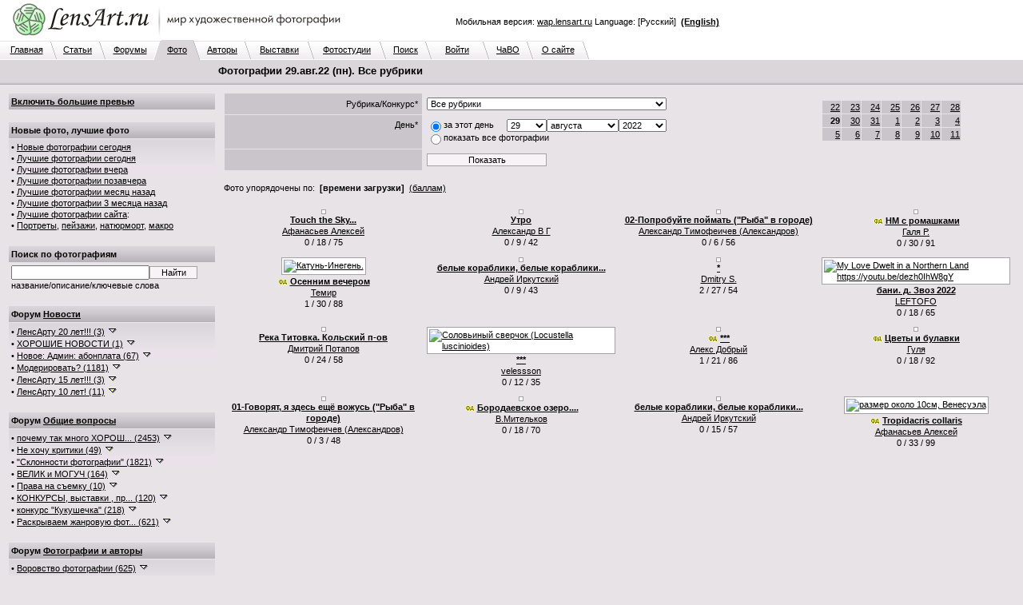

--- FILE ---
content_type: text/html; charset=windows-1251
request_url: http://www.lensart.ru/picturelist-sid-0-pcdd-1d-pcdm-8-pcdy-7e6-sh-1.htm
body_size: 112433
content:
<?xml version="1.0" encoding="windows-1251"?>
<!DOCTYPE html PUBLIC "-//W3C//DTD XHTML 1.0 Transitional//EN" "http://www.w3.org/TR/xhtml1/DTD/xhtml1-transitional.dtd">
<html xmlns="http://www.w3.org/1999/xhtml"><head>
<title>Фотографии 29.авг.22 (пн). Все рубрики - ЛенсАрт.ру</title>
<meta http-equiv="Content-Type" content="text/html; charset=windows-1251" />
<meta http-equiv="Cache-Control" content="no-cache" />
<meta http-equiv="Pragma" content="no-cache" />
<meta http-equiv="Expires" content="0" />
<meta name="keywords" content="фотосайт, фотохостинг, художественные, фотографии, красивые, фото, техника" />
<meta name="robots" content="noindex" />
<link rel="SHORTCUT ICON" href="/favicon.ico" />
<link rel="stylesheet" href="http://www.lensart.ru/r59c/styles/screen.css" type="text/css" />
<script language="javascript" type="text/javascript" src="http://www.lensart.ru/r59c/scripts/common.js"></script>

</head>
<body class="back">
<table width="100%" cellspacing="0" cellpadding="0" border="0"><tbody><tr>
<td class="logo" align="left" valign="top" width="450" height="50">
<noindex><a href="http://www.lensart.ru/" alt="Фотосайт LensArt.ru" title="Фотосайт LensArt.ru"><img src="http://www.lensart.ru/r59c/images/lensartlogoru.jpg" alt="Фотосайт LensArt.ru" title="Фотосайт LensArt.ru" width="450" height="50" border="0" /></a></noindex></td>
<td class="logomid" align="right" width="450" height="50">
<div style="width:450px;"><div style="padding-bottom:0.5em;"><script type="text/javascript">
<!--
var _acic={dataProvider:10};(function(){var e=document.createElement("script");e.type="text/javascript";e.async=true;e.src="https://www.acint.net/aci.js";var t=document.getElementsByTagName("script")[0];t.parentNode.insertBefore(e,t)})()
//-->
</script></div>Мобильная версия: <noindex><a href="http://wap.lensart.ru">wap.lensart.ru</a></noindex> Language: [Русский] &nbsp;<noindex><a href="http://en.www.lensart.ru/picturelist-sid-0-pcdd-1d-pcdm-8-pcdy-7e6-sh-1.htm"><b>(English)</b></a></noindex></div>
</td>
<td class="logomid" height="50">&nbsp;
</td></tr></tbody></table>
<table width="100%" cellspacing="0" cellpadding="0" border="0"><tbody><tr><td><table width="738" cellspacing="0" cellpadding="0" border="0"><tbody><tr><td class="tabbackmid" width="5" height="25"></td><td class="tabbackmid" align="center" width="60" height="25"><a href="http://www.lensart.ru/">Главная</a></td><td class="tabbackrightbd" width="10" height="25"></td><td class="tabbackmid" align="center" width="53" height="25"><a href="/articlelist.htm">Статьи</a></td><td class="tabbackrightbd" width="10" height="25"></td><td class="tabbackmid" align="center" width="60" height="25"><a href="/forumlist.htm">Форумы</a></td><td class="tabbackrightfd" width="10" height="25"></td><td class="tabforemid" align="center" width="40" height="25"><a href="http://www.lensart.ru/picturelist-sid-0-pcdd-1f-pcdm-1-pcdy-7ea-sh-1.htm?ps=5">Фото</a></td><td class="tabforerightbd" width="10" height="25"></td><td class="tabbackmid" align="center" width="55" height="25"><a href="/userlist-sh-1.htm?huid=0">Авторы</a></td><td class="tabbackrightbd" width="10" height="25"></td><td class="tabbackmid" align="center" width="70" height="25"><a href="/collectionlist-div-1.htm">Выставки</a></td><td class="tabbackrightbd" width="10" height="25"></td><td class="tabbackmid" align="center" width="80" height="25"><a href="/collectionlist-div-2.htm">Фотостудии</a></td><td class="tabbackrightbd" width="10" height="25"></td><td class="tabbackmid" align="center" width="47" height="25"><a href="http://www.lensart.ru/search.htm?scope=p">Поиск</a></td><td class="tabbackrightbd" width="10" height="25"></td><td class="tabbackmid" align="center" width="63" height="25"><a href="http://www.lensart.ru/signin.htm">Войти</a></td><td class="tabbackrightbd" width="10" height="25"></td><td class="tabbackmid" align="center" width="45" height="25"><a href="/faq.htm">ЧаВО</a></td><td class="tabbackrightbd" width="10" height="25"></td><td class="tabbackmid" align="center" width="60" height="25"><a href="/about.htm">О сайте</a></td><td class="tabbackrightnd" width="10" height="25"></td></tr></tbody></table></td><td class="tabnonemid" width="100%" height="25"></td></tr></tbody></table>
<table width="100%" cellspacing="0" cellpadding="0" border="0"><tbody><tr>
<td class="tabfore" align="left" valign="top">
<table width="100%" cellspacing="2" cellpadding="3" border="0"><tbody><tr>
<td class="tabfore" style="line-height: 18px;" align="left" valign="top" width="260">
</td>
<td class="tabfore" style="line-height: 18px;" align="left" valign="top">
<h1>Фотографии 29.авг.22 (пн). Все рубрики</h1>
</td></tr></tbody></table></td></tr><tr>
<td class="tabforebottom" height="3"></td></tr></tbody></table>
<table width="100%" cellspacing="0" cellpadding="0" border="0"><tbody><tr>
<td class="back" align="left" valign="top">
<table width="100%" cellspacing="10" cellpadding="0" border="0"><tbody><tr>
<td class="light" align="left" valign="top" width="260"><div style="width: 260px; padding: 0px; margin: 0px;">
<table class="plaintext" width="100%" cellspacing="1" cellpadding="3" border="0" id="slv_slice_table" style="display: none;"><tbody><tr><td class="darkgrad25" align="left" valign="middle"><a href="/error-err-20c.htm" target="_blank" id="slv_turnon" onClick="largeViewsTurnOn(); window.location.reload(); return false;"><b>Включить большие превью</b></a></td></tr></tbody></table><br id="slv_slice_br" style="display: none;" />
<script type="text/javascript"><!--
function largeViewsTurnOn() {
 document.cookie = 'lensartlargeviews=yes;expires=Sun, 31-Jan-2027 09:10:50 GMT;path=/;domain=.lensart.ru';
}
var w = 0;
var h = 0;
if (self.screen) {
 w = screen.width;
 h = screen.height;
} else if (self.java) {
 var j = java.awt.Toolkit.getDefaultToolkit();
 var s = j.getScreenSize();
 w = s.width;
 h = s.height;
}
if (w > 1024) {
 show('slv_slice_table');
 show('slv_slice_br');
}
//--></script>
<table class="plaintext" width="100%" cellspacing="1" cellpadding="3" border="0"><tbody><tr><td class="darkgrad25" align="left" valign="middle"><b>Новые фото, лучшие фото</b></td></tr><tr><td class="lightgrad45" align="left" valign="middle">&bull;&nbsp;<a href="http://www.lensart.ru/picturelist-sid-0-pcdd-1f-pcdm-1-pcdy-7ea-sh-1.htm?ps=5">Новые фотографии сегодня</a><br />&bull;&nbsp;<a href="http://www.lensart.ru/picturelist-sid-0-pcdd-1f-pcdm-1-pcdy-7ea-sh-1.htm?ps=c" id="sps_topratedtoday">Лучшие фотографии сегодня</a><br />&bull;&nbsp;<a href="http://www.lensart.ru/picturelist-sid-0-pcdd-1e-pcdm-1-pcdy-7ea-sh-1.htm?ps=c">Лучшие фотографии вчера</a><br />&bull;&nbsp;<a href="http://www.lensart.ru/picturelist-sid-0-pcdd-1d-pcdm-1-pcdy-7ea-sh-1.htm?ps=c">Лучшие фотографии позавчера</a><br />&bull;&nbsp;<a href="http://www.lensart.ru/picturelist-sid-0-pcdd-1f-pcdm-c-pcdy-7e9-sh-1.htm?ps=c">Лучшие фотографии месяц назад</a><br />&bull;&nbsp;<a href="http://www.lensart.ru/picturelist-sid-0-pcdd-1f-pcdm-a-pcdy-7e9-sh-1.htm?ps=c">Лучшие фотографии 3 месяца назад</a><br />&bull;&nbsp;<a href="http://www.lensart.ru/picturelist-sid-0-pcdd-1f-pcdm-1-pcdy-7ea-sh-1.htm?ps=8">Лучшие фотографии сайта</a>:<br />&bull;&nbsp;<a href="http://www.lensart.ru/picturelist-sid-2-pcdd-1f-pcdm-1-pcdy-7ea-sh-1.htm?ps=8">Портреты</a>, <a href="http://www.lensart.ru/picturelist-sid-3-pcdd-1f-pcdm-1-pcdy-7ea-sh-1.htm?ps=8">пейзажи</a>, <a href="http://www.lensart.ru/picturelist-sid-e-pcdd-1f-pcdm-1-pcdy-7ea-sh-1.htm?ps=8">натюрморт</a>, <a href="http://www.lensart.ru/picturelist-sid-c-pcdd-1f-pcdm-1-pcdy-7ea-sh-1.htm?ps=8">макро</a></td></tr></tbody></table><br />
<table class="plaintext" width="100%" cellspacing="1" cellpadding="3" border="0"><tbody>
<tr><td class="darkgrad25" align="left" valign="middle"><b>Поиск по фотографиям</b></td></tr><tr><td class="light" align="left" valign="middle">
<form method="get" action="/search.htm"><table class="plaintext" width="100%" cellspacing="0" cellpadding="0" border="0"><tbody><tr><td class="light" align="left" valign="top"><input id="ssp_query" name="query" class="edit165" type="text" value="" maxlength="50" /><input class="button60" type="submit" value="Найти" /><br />название/описание/ключевые слова</td></tr></tbody></table><input id="ssp_scope" name="scope" type="hidden" value="p" /><input id="ssp_sh" name="sh" type="hidden" value="1" /></form></td></tr></tbody></table><br />
<table class="plaintext" width="100%" cellspacing="1" cellpadding="3" border="0"><tbody><tr><td class="darkgrad25" align="left" valign="middle"><h3><b>Форум <a href="http://www.lensart.ru/forum-fid-1-sh-1.htm">Новости</a></b></h3></td></tr><tr><td class="lightgrad45" align="left" valign="middle">
&bull;&nbsp;<a href="http://www.lensart.ru/topic-tid-633-sh-1.htm">ЛенсАрту 20 лет!!! (3)</a> <a href="http://www.lensart.ru/topic-tid-633-sh-1.htm" onClick="return false;" onMouseDown="show('sts_1');" onMouseUp="hide('sts_1');"><img class="icon" src="http://www.lensart.ru/r59c/images/dropsmall.png" alt="" width="16" height="14" border="0" /></a><br />
<div id="sts_1" style="display: none;"><br /><table width="100%" cellspacing="1" cellpadding="5" border="0" class="back"><tbody>
<tr><td class="dark" align="left" valign="middle" width="100%"><a href="http://www.lensart.ru/guide-uid-1567.htm" title="">Андрей Иркутский</a><a href="http://www.lensart.ru/user-uid-1567.htm"><img class="icon" src="http://www.lensart.ru/r59c/images/home.png" alt="" title="" width="16" height="14" border="0" /></a> 26.окт.25</td></tr>
<tr><td class="light" align="left" valign="middle" width="100%">Дорогие друзья!<br /><br />Сегодня нашему любимому ЛенсАрту исполняется 20 лет!<br />20 лет!<br /><br />Поздравляю всех, всех, всех с этой знаменательной датой!<br />Желаю всем, всем, всем творческих успехов, выдержки и терпимости!<br /><br />Огромнейшая, вселенская благодарность уважаемому Игорю Клопову за создание и поддержание работоспособности такого замечательного фоторесурса!<br /><br />Ура, товарищи!!! )<br /><br /><noindex><a href="http://www.lensart.ru/picture-pid-f72e.htm?ps=5" target="_blank">http://www.lensart.ru/picture-pid-f72e.htm?ps=5</a></noindex></td></tr>
</tbody></table><br />
</div>
&bull;&nbsp;<a href="http://www.lensart.ru/topic-tid-62f-sh-1.htm">ХОРОШИЕ НОВОСТИ (1)</a> <a href="http://www.lensart.ru/topic-tid-62f-sh-1.htm" onClick="return false;" onMouseDown="show('sts_13');" onMouseUp="hide('sts_13');"><img class="icon" src="http://www.lensart.ru/r59c/images/dropsmall.png" alt="" width="16" height="14" border="0" /></a><br />
<div id="sts_13" style="display: none;"><br /><table width="100%" cellspacing="1" cellpadding="5" border="0" class="back"><tbody>
<tr><td class="dark" align="left" valign="middle" width="100%"><a href="http://www.lensart.ru/guide-uid-1567.htm" title="">Андрей Иркутский</a><a href="http://www.lensart.ru/user-uid-1567.htm"><img class="icon" src="http://www.lensart.ru/r59c/images/home.png" alt="" title="" width="16" height="14" border="0" /></a> 17.авг.22</td></tr>
<tr><td class="light" align="left" valign="middle" width="100%">Лимит загрузки: 1 фото в 10 часов.<br /><noindex><a href="http://www.lensart.ru/picture-pid-7d9ae.htm?ps=18" target="_blank">http://www.lensart.ru/picture-pid-7d9ae.htm?ps=18</a></noindex></td></tr>
</tbody></table><br />
</div>
&bull;&nbsp;<a href="http://www.lensart.ru/topic-tid-5ca-sh-1.htm">Новое: Админ: абонплата (67)</a> <a href="http://www.lensart.ru/topic-tid-5ca-sh-1.htm" onClick="return false;" onMouseDown="show('sts_14');" onMouseUp="hide('sts_14');"><img class="icon" src="http://www.lensart.ru/r59c/images/dropsmall.png" alt="" width="16" height="14" border="0" /></a><br />
<div id="sts_14" style="display: none;"><br /><table width="100%" cellspacing="1" cellpadding="5" border="0" class="back"><tbody>
<tr><td class="dark" align="left" valign="middle" width="100%"><img class="icon" src="http://www.lensart.ru/r59c/images/admin.png" alt="" title="Администратор" width="16" height="14" border="0" /><a href="http://www.lensart.ru/guide-uid-1.htm" title="Администратор сайта&#13;&#10;igor@klopov.com">Игорь Клопов</a><a href="http://www.lensart.ru/user-uid-1.htm"><img class="icon" src="http://www.lensart.ru/r59c/images/home.png" alt="" title="" width="16" height="14" border="0" /></a> 22.авг.13</td></tr>
<tr><td class="light" align="left" valign="middle" width="100%">Уважаемые участники сайта!<br />Хочу предложить вам небольшие изменения.<br />ЛенсАрт – это маленькая профессиональная социальная сеть. Это площадка, где вы общаетесь и выставляете свои фотографии. Это клуб по интересам.<br />Мне приятно, что вы приходите на ЛенсАрт. Я надеюсь, что вам нравится сервис сайта, не смотря на то, что он много лет не обновлялся. Если я кому-то не ответил – извините.<br />Однако, для меня содержание сайта – это дополнительные траты времени и денег. Иногда в тягость, но не бросить ни за что.<br />Поэтому хочу попросить вас оказывать мне более существенную материальную поддержку в содержании сайта. Предлагаю размер взноса в 100 рублей за месяц. Авансовая сумма будет указана в скобках после фамилии, сделавшего взнос (внизу главной страницы).</td></tr>
</tbody></table><br />
</div>
&bull;&nbsp;<a href="http://www.lensart.ru/topic-tid-563-sh-1.htm">Модерировать? (1181)</a> <a href="http://www.lensart.ru/topic-tid-563-sh-1.htm" onClick="return false;" onMouseDown="show('sts_20');" onMouseUp="hide('sts_20');"><img class="icon" src="http://www.lensart.ru/r59c/images/dropsmall.png" alt="" width="16" height="14" border="0" /></a><br />
<div id="sts_20" style="display: none;"><br /><table width="100%" cellspacing="1" cellpadding="5" border="0" class="back"><tbody>
<tr><td class="dark" align="left" valign="middle" width="100%"><img class="icon" src="http://www.lensart.ru/r59c/images/admin.png" alt="" title="Администратор" width="16" height="14" border="0" /><a href="http://www.lensart.ru/guide-uid-1.htm" title="Администратор сайта&#13;&#10;igor@klopov.com">Игорь Клопов</a><a href="http://www.lensart.ru/user-uid-1.htm"><img class="icon" src="http://www.lensart.ru/r59c/images/home.png" alt="" title="" width="16" height="14" border="0" /></a> 21.мая.12</td></tr>
<tr><td class="light" align="left" valign="middle" width="100%">Уважаемые участники сайта.<br />Права нынешней бригады модераторов отключены. Это связано с предполагаемыми изменениями в технической, экономической и художественной политике на сайте.<br />Благодарю всех модераторов за сотрудничество.<br />Все заблокированные - разблокированы. Тема &quot;УДАЛЕНИЕ РАБОТ, БАНЫ&quot; будет удалена полностью в ближайшее время.<br />Какие замечательные портреты идут на сайте! Garik, Евгений Куренков, Яссик и конечно Вадим Волошин. И другие.<br />А может женскую бригаду модераторов собрать?<br /><br />Приношу свои извинения.<br />С уважением. Игорь Клопов</td></tr>
</tbody></table><br />
</div>
&bull;&nbsp;<a href="http://www.lensart.ru/topic-tid-625-sh-1.htm">ЛенсАрту 15 лет!!! (3)</a> <a href="http://www.lensart.ru/topic-tid-625-sh-1.htm" onClick="return false;" onMouseDown="show('sts_22');" onMouseUp="hide('sts_22');"><img class="icon" src="http://www.lensart.ru/r59c/images/dropsmall.png" alt="" width="16" height="14" border="0" /></a><br />
<div id="sts_22" style="display: none;"><br /><table width="100%" cellspacing="1" cellpadding="5" border="0" class="back"><tbody>
<tr><td class="dark" align="left" valign="middle" width="100%"><a href="http://www.lensart.ru/guide-uid-1567.htm" title="">Андрей Иркутский</a><a href="http://www.lensart.ru/user-uid-1567.htm"><img class="icon" src="http://www.lensart.ru/r59c/images/home.png" alt="" title="" width="16" height="14" border="0" /></a> 26.окт.20</td></tr>
<tr><td class="light" align="left" valign="middle" width="100%">Уважаемые коллеги!<br />Сегодня у ЛенсАрта очередной юбилей.<br /><br />15 лет он с нами, 15 лет мы с ним!<br />Всяко бывало за эти годы.<br />Много было хорошего, было и плохое. Обычная жизнь.<br />А сколько людей прошло через сайт за это время?<br />Для кого-то сайт, просто, отдушина, а кому-то стал жизненной ступенькой.<br /><br />Много ли в рунете фотосайтов-долгожителей? Раз, два и обчёлся... И мы в их числе.<br /><br />Да, сегодня для сайта непростые дни. Но я уверен, что мы, все вместе, преодолеем все трудности и невзгоды.<br /><br />Огромная благодарность и самые искренние поздравления создателю и администратору сайта, Игорю Клопову!<br />Спасибо!<br /><br />Поздравляю, всех участников и всех сочувствующих, с днём рождения нашего любимого фотосайта!<br />УРА !!! )<br /><br /><noindex><a href="http://www.lensart.ru/picture-pid-f72e.htm?ps=5" target="_blank">http://www.lensart.ru/picture-pid-f72e.htm?ps=5</a></noindex></td></tr>
</tbody></table><br />
</div>
&bull;&nbsp;<a href="http://www.lensart.ru/topic-tid-608-sh-1.htm">ЛенсАрту 10 лет! (11)</a> <a href="http://www.lensart.ru/topic-tid-608-sh-1.htm" onClick="return false;" onMouseDown="show('sts_29');" onMouseUp="hide('sts_29');"><img class="icon" src="http://www.lensart.ru/r59c/images/dropsmall.png" alt="" width="16" height="14" border="0" /></a><br />
<div id="sts_29" style="display: none;"><br /><table width="100%" cellspacing="1" cellpadding="5" border="0" class="back"><tbody>
<tr><td class="dark" align="left" valign="middle" width="100%"><a href="http://www.lensart.ru/guide-uid-1106.htm" title="[личные данные засекречены]">Модератор</a><a href="http://www.lensart.ru/user-uid-1106.htm"><img class="icon" src="http://www.lensart.ru/r59c/images/home.png" alt="" title="" width="16" height="14" border="0" /></a> 26.окт.15</td></tr>
<tr><td class="light" align="left" valign="middle" width="100%">Уважаемые коллеги.<br />Сегодня нашему любимому ЛенсАрту исполняется 10 лет!<br /><br />Сердечно поздравляю с этой знаменательной датой и желаю Вам творческих успехов, выдержки и терпимости!<br />Огроменная благодарность нашему уважаемому Игорю Клопову за создание и поддержание работоспособности такого замечательного фоторесурса!<br /><noindex><a href="http://www.lensart.ru/picture-pid-f72e.htm?ps=18" target="_blank">http://www.lensart.ru/picture-pid-f72e.htm?ps=18</a></noindex><br /><br />Да прибудет с нами Светосила! :-)</td></tr>
</tbody></table><br />
</div>
</td></tr></tbody></table><br />
<table class="plaintext" width="100%" cellspacing="1" cellpadding="3" border="0"><tbody><tr><td class="darkgrad25" align="left" valign="middle"><h3><b>Форум <a href="http://www.lensart.ru/forum-fid-2-sh-1.htm">Общие вопросы</a></b></h3></td></tr><tr><td class="lightgrad45" align="left" valign="middle">
&bull;&nbsp;<a href="http://www.lensart.ru/topic-tid-2c3-sh-1.htm"><span title="почему так много ХОРОШИХ фото на сайте? ;) (2453)">почему так много ХОРОШ... (2453)</span></a> <a href="http://www.lensart.ru/topic-tid-2c3-sh-1.htm" onClick="return false;" onMouseDown="show('sts_4');" onMouseUp="hide('sts_4');"><img class="icon" src="http://www.lensart.ru/r59c/images/dropsmall.png" alt="" width="16" height="14" border="0" /></a><br />
<div id="sts_4" style="display: none;"><br /><table width="100%" cellspacing="1" cellpadding="5" border="0" class="back"><tbody>
<tr><td class="dark" align="left" valign="middle" width="100%"><a href="http://www.lensart.ru/guide-uid-c98.htm" title="No man is rich enough to buy back his past...">Alexander Crafty</a><a href="http://www.lensart.ru/user-uid-c98.htm"><img class="icon" src="http://www.lensart.ru/r59c/images/home.png" alt="" title="у берега моря :)" width="16" height="14" border="0" /></a> 3.дек.08</td></tr>
<tr><td class="light" align="left" valign="middle" width="100%">тоже тема, но обсуждать гораздо интереснее ;)<br />особенно если ссылки вставлять ;)</td></tr>
</tbody></table><br />
</div>
&bull;&nbsp;<a href="http://www.lensart.ru/topic-tid-285-sh-1.htm">Не хочу критики (49)</a> <a href="http://www.lensart.ru/topic-tid-285-sh-1.htm" onClick="return false;" onMouseDown="show('sts_6');" onMouseUp="hide('sts_6');"><img class="icon" src="http://www.lensart.ru/r59c/images/dropsmall.png" alt="" width="16" height="14" border="0" /></a><br />
<div id="sts_6" style="display: none;"><br /><table width="100%" cellspacing="1" cellpadding="5" border="0" class="back"><tbody>
<tr><td class="dark" align="left" valign="middle" width="100%"><a href="http://www.lensart.ru/guide-uid-119e.htm" title="">Edu</a><a href="http://www.lensart.ru/user-uid-119e.htm"><img class="icon" src="http://www.lensart.ru/r59c/images/home.png" alt="" title="" width="16" height="14" border="0" /></a> 12.июля.08</td></tr>
<tr><td class="light" align="left" valign="middle" width="100%">Дорогие соклубники! Во ибежание недоразумений и чтобы не портить друг другу настроение предлагаю писать &quot;Не хочу критики&quot; или &quot;Без критики&quot;. Так будет легче всем: ивам, и тем непрошенным советчикам и комментаторам, которые суют свой нос, куда не просят. В случае, если таковой текст отсутствует, будем считать вас готовым к конструктивному разговору :-)<br /><br />Материал для размышлений: <noindex><a href="http://art.photo-element.ru/analysis/photocritique/photocritique.html" target="_blank">http://art.photo-element.ru/analysis/photocritique...</a></noindex></td></tr>
</tbody></table><br />
</div>
&bull;&nbsp;<a href="http://www.lensart.ru/topic-tid-383-sh-1.htm">&quot;Склонности фотографии&quot; (1821)</a> <a href="http://www.lensart.ru/topic-tid-383-sh-1.htm" onClick="return false;" onMouseDown="show('sts_16');" onMouseUp="hide('sts_16');"><img class="icon" src="http://www.lensart.ru/r59c/images/dropsmall.png" alt="" width="16" height="14" border="0" /></a><br />
<div id="sts_16" style="display: none;"><br /><table width="100%" cellspacing="1" cellpadding="5" border="0" class="back"><tbody>
<tr><td class="dark" align="left" valign="middle" width="100%"><a href="http://www.lensart.ru/guide-uid-cba.htm" title="&quot;Человечность выше всех и любых принципов. Даже тех принципов, которые порождены самой человечностью.&quot; Стругацкие&#13;&#10;&#13;&#10;За аватару благодарю Маришу Буренкову">Крейденко Константин</a><a href="http://www.lensart.ru/user-uid-cba.htm"><img class="icon" src="http://www.lensart.ru/r59c/images/home.png" alt="" title="Москва" width="16" height="14" border="0" /></a> 23.дек.09</td></tr>
<tr><td class="light" align="left" valign="middle" width="100%">Склонности фотографии. Снимки, отвечающие требованиям фотографичности (когда нет особой надобности в уточнении, они в дальнейшем могут называться просто фотографиями или снимками), как бы проявляют определенные &#171;склонности&#187;, надо полагать, столь же постоянные, как и свойства фотографии. Четыре из этих склонностей заслуживают особого внимания.<br />Первая. Фотография явно тяготеет к неинсценированной действительности. Снимки подлинно фотографичны тогда, когда в них чувствуется намерение автора воспроизвести физическую реальность в том нетронутом виде, в каком она существует помимо него. Ее преходящие формы, уловимые только фотокамерой, инсценировать невозможно. Недаром пионеров фотографии привлекали такие натурные объекты, как &#171;скопления пыли в углублениях лепного орнамента&#187; или же &#171;случайный отблеск солнца&#187;. …</td></tr>
</tbody></table><br />
</div>
&bull;&nbsp;<a href="http://www.lensart.ru/topic-tid-523-sh-1.htm">ВЕЛИК и МОГУЧ (164)</a> <a href="http://www.lensart.ru/topic-tid-523-sh-1.htm" onClick="return false;" onMouseDown="show('sts_24');" onMouseUp="hide('sts_24');"><img class="icon" src="http://www.lensart.ru/r59c/images/dropsmall.png" alt="" width="16" height="14" border="0" /></a><br />
<div id="sts_24" style="display: none;"><br /><table width="100%" cellspacing="1" cellpadding="5" border="0" class="back"><tbody>
<tr><td class="dark" align="left" valign="middle" width="100%"><a href="http://www.lensart.ru/guide-uid-1106.htm" title="[личные данные засекречены]">Модератор</a><a href="http://www.lensart.ru/user-uid-1106.htm"><img class="icon" src="http://www.lensart.ru/r59c/images/home.png" alt="" title="" width="16" height="14" border="0" /></a> 4.дек.11</td></tr>
<tr><td class="light" align="left" valign="middle" width="100%">очень режет глаз реплика &quot;нравиться!&quot; !!<br /><br />Мягкий знак в глаголах пишется только если глагол стоит в начальной форме,<br />т.е. отвечет на вопрос &quot;что делатЬ?, что сделатЬ?&quot;.<br /><br />Если глагол  отвечает на вопрос &quot;что делаеТ?, что сделаеТ?&quot; , то в этом случае мягкий знак не пишется.<br />пример: мне эта фоторабота НРАВИТСЯ.<br /><br />мягкий знак в вопросе - мягкий знак в глаголе.<br />нет мягкого знака в вопросе - нет его и в глаголе.</td></tr>
</tbody></table><br />
</div>
&bull;&nbsp;<a href="http://www.lensart.ru/topic-tid-526-sh-1.htm">Права на съемку (10)</a> <a href="http://www.lensart.ru/topic-tid-526-sh-1.htm" onClick="return false;" onMouseDown="show('sts_32');" onMouseUp="hide('sts_32');"><img class="icon" src="http://www.lensart.ru/r59c/images/dropsmall.png" alt="" width="16" height="14" border="0" /></a><br />
<div id="sts_32" style="display: none;"><br /><table width="100%" cellspacing="1" cellpadding="5" border="0" class="back"><tbody>
<tr><td class="dark" align="left" valign="middle" width="100%"><a href="http://www.lensart.ru/guide-uid-bfd.htm" title="Аккаунт передан во владения Алексея. Второй заводить не захотелось, поэтому просто было решено поделиться с ближним :-)">Алексей Сергеевич</a><a href="http://www.lensart.ru/user-uid-bfd.htm"><img class="icon" src="http://www.lensart.ru/r59c/images/home.png" alt="" title="" width="16" height="14" border="0" /></a> 7.дек.11</td></tr>
<tr><td class="light" align="left" valign="middle" width="100%">Кажется, это уже все было, но на всякий случай загружаю тоже<br /> <noindex><a href="http://cl.ly/1K3p1p133V2u3P2B1H0C" target="_blank">http://cl.ly/1K3p1p133V2u3P2B1H0C</a></noindex> <br /><br />Спасибо Сергею за этот файл!<br /><br /> <u style="cursor: pointer;">http://victoria.35photo.ru/journal/3973.html#comm89340</u></td></tr>
</tbody></table><br />
</div>
&bull;&nbsp;<a href="http://www.lensart.ru/topic-tid-512-sh-1.htm"><span title="КОНКУРСЫ, выставки , проекты (120)">КОНКУРСЫ, выставки , пр... (120)</span></a> <a href="http://www.lensart.ru/topic-tid-512-sh-1.htm" onClick="return false;" onMouseDown="show('sts_33');" onMouseUp="hide('sts_33');"><img class="icon" src="http://www.lensart.ru/r59c/images/dropsmall.png" alt="" width="16" height="14" border="0" /></a><br />
<div id="sts_33" style="display: none;"><br /><table width="100%" cellspacing="1" cellpadding="5" border="0" class="back"><tbody>
<tr><td class="dark" align="left" valign="middle" width="100%"><a href="http://www.lensart.ru/guide-uid-bfd.htm" title="Аккаунт передан во владения Алексея. Второй заводить не захотелось, поэтому просто было решено поделиться с ближним :-)">Алексей Сергеевич</a><a href="http://www.lensart.ru/user-uid-bfd.htm"><img class="icon" src="http://www.lensart.ru/r59c/images/home.png" alt="" title="" width="16" height="14" border="0" /></a> 10.ноя.11</td></tr>
<tr><td class="light" align="left" valign="middle" width="100%">Давайте выкладывать сюда информацию о том, какие мероприятия будут проходить, чтобы те, кто о них не знает, могли узнать и принять участие :-)</td></tr>
</tbody></table><br />
</div>
&bull;&nbsp;<a href="http://www.lensart.ru/topic-tid-44c-sh-1.htm">конкурс &quot;Кукушечка&quot; (218)</a> <a href="http://www.lensart.ru/topic-tid-44c-sh-1.htm" onClick="return false;" onMouseDown="show('sts_34');" onMouseUp="hide('sts_34');"><img class="icon" src="http://www.lensart.ru/r59c/images/dropsmall.png" alt="" width="16" height="14" border="0" /></a><br />
<div id="sts_34" style="display: none;"><br /><table width="100%" cellspacing="1" cellpadding="5" border="0" class="back"><tbody>
<tr><td class="dark" align="left" valign="middle" width="100%"><a href="http://www.lensart.ru/guide-uid-d0e.htm" title="фотография показывает нам, как трудится безжалостное время">AlexLeon</a><a href="http://www.lensart.ru/user-uid-d0e.htm"><img class="icon" src="http://www.lensart.ru/r59c/images/home.png" alt="" title="" width="16" height="14" border="0" /></a> 27.сен.10</td></tr>
<tr><td class="light" align="left" valign="middle" width="100%">Кукушка хвалит петуха (с) цитата, вместо эпиграфа<br />ДАвайте учиним конкурс на самого искреннего и плодовитого комментатора</td></tr>
</tbody></table><br />
</div>
&bull;&nbsp;<a href="http://www.lensart.ru/topic-tid-47f-sh-1.htm"><span title="Раскрываем жанровую фотографию (621)">Раскрываем жанровую фот... (621)</span></a> <a href="http://www.lensart.ru/topic-tid-47f-sh-1.htm" onClick="return false;" onMouseDown="show('sts_40');" onMouseUp="hide('sts_40');"><img class="icon" src="http://www.lensart.ru/r59c/images/dropsmall.png" alt="" width="16" height="14" border="0" /></a><br />
<div id="sts_40" style="display: none;"><br /><table width="100%" cellspacing="1" cellpadding="5" border="0" class="back"><tbody>
<tr><td class="dark" align="left" valign="middle" width="100%"><a href="http://www.lensart.ru/guide-uid-2543.htm" title="">Grechman Artem</a><a href="http://www.lensart.ru/user-uid-2543.htm"><img class="icon" src="http://www.lensart.ru/r59c/images/home.png" alt="" title="" width="16" height="14" border="0" /></a> 11.янв.11</td></tr>
<tr><td class="light" align="left" valign="middle" width="100%">И так начнем сначала.<br />Жанр (от фр. genre — род, вид) — общее понятие, отражающее наиболее существенные свойства и связи явлений мира искусства, совокупность формальных и содержательных особенностей произведения.<br />А короче - существенные свойства и связи явлений мира искусства. <br />Или совокупность формальных и содержательных особенностей произведения!</td></tr>
</tbody></table><br />
</div>
</td></tr></tbody></table><br />
<table class="plaintext" width="100%" cellspacing="1" cellpadding="3" border="0"><tbody><tr><td class="darkgrad25" align="left" valign="middle"><h3><b>Форум <a href="http://www.lensart.ru/forum-fid-3-sh-1.htm">Фотографии и авторы</a></b></h3></td></tr><tr><td class="lightgrad45" align="left" valign="middle">
&bull;&nbsp;<a href="http://www.lensart.ru/topic-tid-2fe-sh-1.htm">Воровство фотографии (625)</a> <a href="http://www.lensart.ru/topic-tid-2fe-sh-1.htm" onClick="return false;" onMouseDown="show('sts_2');" onMouseUp="hide('sts_2');"><img class="icon" src="http://www.lensart.ru/r59c/images/dropsmall.png" alt="" width="16" height="14" border="0" /></a><br />
<div id="sts_2" style="display: none;"><br /><table width="100%" cellspacing="1" cellpadding="5" border="0" class="back"><tbody>
<tr><td class="dark" align="left" valign="middle" width="100%"><a href="http://www.lensart.ru/guide-uid-cce.htm" title="Nikon D7000&#13;&#10;Nikkor 18-135 / 3.5-5.6&#13;&#10;Nikkor 10-24&#13;&#10;Nikkor 105 / 2.8 Micro VR&#13;&#10;Nikkor 70-300 f/4.5-5.6 VR&#13;&#10;SB-900&#13;&#10;&#13;&#10;http://antongorlin.com">Антон Горлин</a><a href="http://www.lensart.ru/user-uid-cce.htm"><img class="icon" src="http://www.lensart.ru/r59c/images/home.png" alt="" title="Киев" width="16" height="14" border="0" /></a> 26.мар.09</td></tr>
<tr><td class="light" align="left" valign="middle" width="100%">Добрый день<br />обнаружил свои фотки на сайте тур-оператора. используются в качестве рекламы тура.<br />естественно, они не спрашивали разрешения и не покупали, а просто скачали с моего сайта и разместили типа так и надо.<br />вопрос - у кого-то прецеденты были? как себя вести?</td></tr>
</tbody></table><br />
</div>
&bull;&nbsp;<a href="http://www.lensart.ru/topic-tid-17b-sh-1.htm"><span title="УДАЛЕНИЕ РАБОТ, БАНЫ: что и почему... (2636)">УДАЛЕНИЕ РАБОТ, БАНЫ: ... (2636)</span></a> <a href="http://www.lensart.ru/topic-tid-17b-sh-1.htm" onClick="return false;" onMouseDown="show('sts_8');" onMouseUp="hide('sts_8');"><img class="icon" src="http://www.lensart.ru/r59c/images/dropsmall.png" alt="" width="16" height="14" border="0" /></a><br />
<div id="sts_8" style="display: none;"><br /><table width="100%" cellspacing="1" cellpadding="5" border="0" class="back"><tbody>
<tr><td class="dark" align="left" valign="middle" width="100%"><a href="http://www.lensart.ru/guide-uid-445.htm" title="http://www.a-dianov.com/&#13;&#10;&#13;&#10;Вы не обязаны быть великим,чтобы начать,&#13;&#10;но обязаны начать, чтобы стать великим.&#13;&#10;Джо Сабах.">Тоша</a><a href="http://www.lensart.ru/user-uid-445.htm"><img class="icon" src="http://www.lensart.ru/r59c/images/home.png" alt="" title="Москва" width="16" height="14" border="0" /></a> 27.янв.07</td></tr>
<tr><td class="light" align="left" valign="middle" width="100%">Уадлено &quot;Вот.. какая я..=) Вредная и ужасная :) вся :)&quot; <br />Автор: Кристина. <br />Набраные баллы: 0. <br />Причина (цитирую): На сайте запрещены материалы нехудожественного (&quot;мы с Васей&quot;, &quot;моя кошка&quot;)...</td></tr>
</tbody></table><br />
</div>
&bull;&nbsp;<a href="http://www.lensart.ru/topic-tid-3f1-sh-1.htm">НАШИ ПОЗДРАВЛЕНИЯ (482)</a> <a href="http://www.lensart.ru/topic-tid-3f1-sh-1.htm" onClick="return false;" onMouseDown="show('sts_9');" onMouseUp="hide('sts_9');"><img class="icon" src="http://www.lensart.ru/r59c/images/dropsmall.png" alt="" width="16" height="14" border="0" /></a><br />
<div id="sts_9" style="display: none;"><br /><table width="100%" cellspacing="1" cellpadding="5" border="0" class="back"><tbody>
<tr><td class="dark" align="left" valign="middle" width="100%"><a href="http://www.lensart.ru/guide-uid-1504.htm" title="Зайцев Владимир&#13;&#10;&quot;Если бы я знал, как сделать хорошую фотографию, я бы делал это все время.&quot; (Robert Doisneau)">nekozel</a><a href="http://www.lensart.ru/user-uid-1504.htm"><img class="icon" src="http://www.lensart.ru/r59c/images/home.png" alt="" title="Архангельск" width="16" height="14" border="0" /></a> 29.апр.10</td></tr>
<tr><td class="light" align="left" valign="middle" width="100%">Решил открыть данную ветку для поздравлений наших с Вами коллег по фотосайту с различными творческими успехами, Днями Рождениями и другими знаменательными событиями в их жизни...</td></tr>
</tbody></table><br />
</div>
&bull;&nbsp;<a href="http://www.lensart.ru/topic-tid-b2-sh-1.htm">На остриё критики (2568)</a> <a href="http://www.lensart.ru/topic-tid-b2-sh-1.htm" onClick="return false;" onMouseDown="show('sts_25');" onMouseUp="hide('sts_25');"><img class="icon" src="http://www.lensart.ru/r59c/images/dropsmall.png" alt="" width="16" height="14" border="0" /></a><br />
<div id="sts_25" style="display: none;"><br /><table width="100%" cellspacing="1" cellpadding="5" border="0" class="back"><tbody>
<tr><td class="dark" align="left" valign="middle" width="100%"><a href="http://www.lensart.ru/guide-uid-26.htm" title="В мае отправляемся за фотографиями по Алтаю, приглашаем с нами - http://altai-photo.ru/dir/avto/cvetushhij_altaj/1-1-0-29">Джазатор</a><a href="http://www.lensart.ru/user-uid-26.htm"><img class="icon" src="http://www.lensart.ru/r59c/images/home.png" alt="" title="Алтай" width="16" height="14" border="0" /></a> 13.апр.06</td></tr>
<tr><td class="light" align="left" valign="middle" width="100%">Большинство комментариев к работам не содержат критических замечаний и советов, а так хочется услышать дельный совет !!! Чаще мы ограничиваемся комментариями «хороший кадр», «понравилось» и т.п. <br /><br />Предлагаю в этой ветке :::<br />- оставьте ОДНУ ссылку на свою работу, к которой вы хотите получить критические отзывы и дополнительно объясните, что вас конкретно интересует, что хочется услышать<br /><br />- просмотрите ссылки на работы других авторов в этой ветке и оставьте ваши критические отзывы и советы !!!<br /><br />Всем спасибо и удачи !!!</td></tr>
</tbody></table><br />
</div>
&bull;&nbsp;<a href="http://www.lensart.ru/topic-tid-150-sh-1.htm"><span title="Фотографии, авторы и неавторы (16)">Фотографии, авторы и неавт... (16)</span></a> <a href="http://www.lensart.ru/topic-tid-150-sh-1.htm" onClick="return false;" onMouseDown="show('sts_26');" onMouseUp="hide('sts_26');"><img class="icon" src="http://www.lensart.ru/r59c/images/dropsmall.png" alt="" width="16" height="14" border="0" /></a><br />
<div id="sts_26" style="display: none;"><br /><table width="100%" cellspacing="1" cellpadding="5" border="0" class="back"><tbody>
<tr><td class="dark" align="left" valign="middle" width="100%"><a href="http://www.lensart.ru/guide-uid-26a.htm" title="За фото автора&#13;&#10;спасибо &quot;Путешественнику&quot; &quot;Caminante&quot;">NW-78</a><a href="http://www.lensart.ru/user-uid-26a.htm"><img class="icon" src="http://www.lensart.ru/r59c/images/home.png" alt="" title="Москва" width="16" height="14" border="0" /></a> 3.дек.06</td></tr>
<tr><td class="light" align="left" valign="middle" width="100%">Думаю поднять снова вопрос про комментарии гостей сайта. И про Ники. Во-первых появился еще один Парадокс. Теперь как минимум по паре Лан, Юлий и Парадоксов.<br />Теперь про гостей. Может имеет смысл все же тем у кого нет работ разрешать комментировать, но не оценивать работы. Пришел к этому совершенно случайно. Фотомафия вернулся и выложил свою интересную работу на конкурс &quot;Подводного фото&quot;, я посмотрел и остальные работы этой рубрики и обнаружил, что у одного автора много положительных оценок вообще неизвестных людей, которые больше никого не оценивают и не комментируют. Работа хорошая, сам оценил, но ведь это конкурс и вопрос стоит не просто нравится-ненравится, если</td></tr>
</tbody></table><br />
</div>
</td></tr></tbody></table><br />
<table class="plaintext" width="100%" cellspacing="1" cellpadding="3" border="0"><tbody><tr><td class="darkgrad25" align="left" valign="middle"><h3><b>Форум <a href="http://www.lensart.ru/forum-fid-4-sh-1.htm">Техника фотографии</a></b></h3></td></tr><tr><td class="lightgrad45" align="left" valign="middle">
&bull;&nbsp;<a href="http://www.lensart.ru/topic-tid-602-sh-1.htm">Сжатие без потери качества (22)</a> <a href="http://www.lensart.ru/topic-tid-602-sh-1.htm" onClick="return false;" onMouseDown="show('sts_15');" onMouseUp="hide('sts_15');"><img class="icon" src="http://www.lensart.ru/r59c/images/dropsmall.png" alt="" width="16" height="14" border="0" /></a><br />
<div id="sts_15" style="display: none;"><br /><table width="100%" cellspacing="1" cellpadding="5" border="0" class="back"><tbody>
<tr><td class="dark" align="left" valign="middle" width="100%"><a href="http://www.lensart.ru/guide-uid-1da4.htm" title="">Evgueni Yakovlev</a><a href="http://www.lensart.ru/user-uid-1da4.htm"><img class="icon" src="http://www.lensart.ru/r59c/images/home.png" alt="" title="Оттава" width="16" height="14" border="0" /></a> 7.авг.15</td></tr>
<tr><td class="light" align="left" valign="middle" width="100%">Какова оптимальная процедура сжатия оригинала снимка до приемлемого на сайте размера?</td></tr>
</tbody></table><br />
</div>
&bull;&nbsp;<a href="http://www.lensart.ru/topic-tid-60b-sh-1.htm"><span title="Про хроматическую аберрацию,и как с ней бороться (12)">Про хроматическую аберра... (12)</span></a> <a href="http://www.lensart.ru/topic-tid-60b-sh-1.htm" onClick="return false;" onMouseDown="show('sts_18');" onMouseUp="hide('sts_18');"><img class="icon" src="http://www.lensart.ru/r59c/images/dropsmall.png" alt="" width="16" height="14" border="0" /></a><br />
<div id="sts_18" style="display: none;"><br /><table width="100%" cellspacing="1" cellpadding="5" border="0" class="back"><tbody>
<tr><td class="dark" align="left" valign="middle" width="100%"><a href="http://www.lensart.ru/guide-uid-2190.htm" title="alive...">Taabu</a><a href="http://www.lensart.ru/user-uid-2190.htm"><img class="icon" src="http://www.lensart.ru/r59c/images/home.png" alt="" title="" width="16" height="14" border="0" /></a> 10.дек.15</td></tr>
<tr><td class="light" align="left" valign="middle" width="100%">Очень часто у нас на сайте выставляются работы с разной степенью этой самой ХА...<br /> Может быть статья из блога Дмитрия Евтифеева поможет сделать работы для нашего сайта <br />качественнее и привлекательнее...<br /> В в статье всё изложено доходчиво и просто ...<br /> А здесь -,  <noindex><a href="http://evtifeev.com/13005-ispravlenie-hromaticheskih-abberatsiy.html" target="_blank">http://evtifeev.com/13005-ispravlenie-hromatichesk...</a></noindex>  ,  и сама статья...</td></tr>
</tbody></table><br />
</div>
&bull;&nbsp;<a href="http://www.lensart.ru/topic-tid-4e9-sh-1.htm">Дилема с выбором фотоапарата (42)</a> <a href="http://www.lensart.ru/topic-tid-4e9-sh-1.htm" onClick="return false;" onMouseDown="show('sts_27');" onMouseUp="hide('sts_27');"><img class="icon" src="http://www.lensart.ru/r59c/images/dropsmall.png" alt="" width="16" height="14" border="0" /></a><br />
<div id="sts_27" style="display: none;"><br /><table width="100%" cellspacing="1" cellpadding="5" border="0" class="back"><tbody>
<tr><td class="dark" align="left" valign="middle" width="100%"><a href="http://www.lensart.ru/guide-uid-27d3.htm" title="Эдгар Бунга.Фотографирую на Sony Ericsson k850i (cyber shot 5mp).Иногда с более респектабельной техникой удается поработать">BungaEdgar</a><a href="http://www.lensart.ru/user-uid-27d3.htm"><img class="icon" src="http://www.lensart.ru/r59c/images/home.png" alt="" title="Riga" width="16" height="14" border="0" /></a> 13.авг.11</td></tr>
<tr><td class="light" align="left" valign="middle" width="100%">Здравствуйте.Помогите пожалуйста с выбором фотоапарата.Я перехожу с зеркально-плёночного(зенит ет) на цифровую зеркалку.<br />На данный момент не могу выбрать между canon eos 40d(ef-s+17-85 is usm;ef-s+55-250 is) и canon eos 60d(17-85is usm).<br />Первая камера б/у(на что нужно обратить внимание при покупке),а вторая новая(но планирую заказывать через ebay со штатов).<br />Главным критерием для камеры является качество съёмки(прибомбасы типо эл. уровня и т.д.Это уже второстепенное)</td></tr>
</tbody></table><br />
</div>
&bull;&nbsp;<a href="http://www.lensart.ru/topic-tid-5ff-sh-1.htm"><span title="Кисть снега, цвет кисти, режим наложения (6)">Кисть снега, цвет кисти, реж... (6)</span></a> <a href="http://www.lensart.ru/topic-tid-5ff-sh-1.htm" onClick="return false;" onMouseDown="show('sts_36');" onMouseUp="hide('sts_36');"><img class="icon" src="http://www.lensart.ru/r59c/images/dropsmall.png" alt="" width="16" height="14" border="0" /></a><br />
<div id="sts_36" style="display: none;"><br /><table width="100%" cellspacing="1" cellpadding="5" border="0" class="back"><tbody>
<tr><td class="dark" align="left" valign="middle" width="100%"><a href="http://www.lensart.ru/guide-uid-33eb.htm" title="Ващенко Бэлла, Сочи, Sony A-99">Бэлла Ващенко</a><a href="http://www.lensart.ru/user-uid-33eb.htm"><img class="icon" src="http://www.lensart.ru/r59c/images/home.png" alt="" title="Сочи" width="16" height="14" border="0" /></a> 2.апр.15</td></tr>
<tr><td class="light" align="left" valign="middle" width="100%">Доброго времени суток! Подскажите, пожалуйста, какой цвет лучше использовать и какой режим наложения, и, если можно, какую лучше кисть, чтоб снег получился понатуральней? Мне не нравится мой снег, он безжизненный, не светящийся - делаю цвет fdfaf2, режим - экран, что-то не то получается. Пример - моя последняя загруженная фотография &quot;Впереди - Весна!!!&quot;, здесь прикрепить не знаю как.</td></tr>
</tbody></table><br />
</div>
&bull;&nbsp;<a href="http://www.lensart.ru/topic-tid-4a7-sh-1.htm">Графика в фотографии (181)</a> <a href="http://www.lensart.ru/topic-tid-4a7-sh-1.htm" onClick="return false;" onMouseDown="show('sts_37');" onMouseUp="hide('sts_37');"><img class="icon" src="http://www.lensart.ru/r59c/images/dropsmall.png" alt="" width="16" height="14" border="0" /></a><br />
<div id="sts_37" style="display: none;"><br /><table width="100%" cellspacing="1" cellpadding="5" border="0" class="back"><tbody>
<tr><td class="dark" align="left" valign="middle" width="100%"><a href="http://www.lensart.ru/guide-uid-10a2.htm" title="ФотоЛюбитель">Гулин Анатолий</a><a href="http://www.lensart.ru/user-uid-10a2.htm"><img class="icon" src="http://www.lensart.ru/r59c/images/home.png" alt="" title="" width="16" height="14" border="0" /></a> 13.мар.11</td></tr>
<tr><td class="light" align="left" valign="middle" width="100%">Уважаемые ленсартовцы!<br />Предлагаю обсудить тему графики в фотографии.<br />Есть на сайте такая рубрика – графика. Но очень немногие авторы позиционируют свои работы как графические. В то же время работы, размещённые в этой рубрике, - графика ли это? Давайте обсудим!</td></tr>
</tbody></table><br />
</div>
&bull;&nbsp;<a href="http://www.lensart.ru/topic-tid-5cd-sh-1.htm">О  пересветах (25)</a> <a href="http://www.lensart.ru/topic-tid-5cd-sh-1.htm" onClick="return false;" onMouseDown="show('sts_41');" onMouseUp="hide('sts_41');"><img class="icon" src="http://www.lensart.ru/r59c/images/dropsmall.png" alt="" width="16" height="14" border="0" /></a><br />
<div id="sts_41" style="display: none;"><br /><table width="100%" cellspacing="1" cellpadding="5" border="0" class="back"><tbody>
<tr><td class="dark" align="left" valign="middle" width="100%"><a href="http://www.lensart.ru/guide-uid-153e.htm" title="Предпочитаю Olympus. &#13;&#10;&#13;&#10;Новые на http://35photo.ru/zapravka2 и http://zapravka2.fineart-portugal.com/&#13;&#10;Для общения http://rasfokus.ru/blogs/zapravkin-blog-zapravka2">zapravka2</a><a href="http://www.lensart.ru/user-uid-153e.htm"><img class="icon" src="http://www.lensart.ru/r59c/images/home.png" alt="" title="Петербург" width="16" height="14" border="0" /></a> 28.сен.13</td></tr>
<tr><td class="light" align="left" valign="middle" width="100%">Пересветы бывают полный и пересвет канала.<br />Полный пересвет - место, в котором все составляющие RGB имеют значение 255, то есть какая -либо информация о цвете отсутствует.<br />Пересвет канала - место, в котором одна из составляющих RGB имеет значение 255, то есть какая -либо информация о цвете в канале отсутствует. Например, в красном канале: R=255<br /><br />Пересветы недопустимы, за исключением точечных - точки белого и бликов, например на воде\снеге в солнечный день.<br /><br />Борьба с пересветом - безграмотная.<br />1.	Перевод в ч\б – пересвет останется пересветом, т.е. местом, в котором все составляющие RGB имеют значение 255.<br />2.	Тонирование. В этом случае все значения RGB на залитых тонированием пересвеченных участках НЕ МЕНЯЮТСЯ от точки к точке.</td></tr>
</tbody></table><br />
</div>
&bull;&nbsp;<a href="http://www.lensart.ru/topic-tid-505-sh-1.htm"><span title="Цейтраферная съемка – практическое применение (43)">Цейтраферная съемка – пра... (43)</span></a> <a href="http://www.lensart.ru/topic-tid-505-sh-1.htm" onClick="return false;" onMouseDown="show('sts_44');" onMouseUp="hide('sts_44');"><img class="icon" src="http://www.lensart.ru/r59c/images/dropsmall.png" alt="" width="16" height="14" border="0" /></a><br />
<div id="sts_44" style="display: none;"><br /><table width="100%" cellspacing="1" cellpadding="5" border="0" class="back"><tbody>
<tr><td class="dark" align="left" valign="middle" width="100%"><a href="http://www.lensart.ru/guide-uid-153e.htm" title="Предпочитаю Olympus. &#13;&#10;&#13;&#10;Новые на http://35photo.ru/zapravka2 и http://zapravka2.fineart-portugal.com/&#13;&#10;Для общения http://rasfokus.ru/blogs/zapravkin-blog-zapravka2">zapravka2</a><a href="http://www.lensart.ru/user-uid-153e.htm"><img class="icon" src="http://www.lensart.ru/r59c/images/home.png" alt="" title="Петербург" width="16" height="14" border="0" /></a> 18.окт.11</td></tr>
<tr><td class="light" align="left" valign="middle" width="100%">Цейтраферная съемка – практическое применение в фотографии.<br /><br />1.	Полное уничтожение шумов в изображениях, полученных с любого ф\а. Мыльница  вместо полноформатной камеры при съемке пейзажа.<br />2.	Полное или частичное (размазывание) исчезновение в изображении движущихся объектов, например людей и авто при съемке архитектурного пейзажа.<br />3.	Эффекты длинной выдержки при съемке ф\а, которому длинная выдержка технически недоступна – эффект смазанных облаков, воды, движущихся звезд.<br /><br /><u style="cursor: pointer;">http://www.photosight.ru/photos/4383307/</u><br /><u style="cursor: pointer;">http://www.photosight.ru/photos/4363438/</u></td></tr>
</tbody></table><br />
</div>
&bull;&nbsp;<a href="http://www.lensart.ru/topic-tid-504-sh-1.htm"><span title="Некоторые замечания по инфракрасной съемке (39)">Некоторые замечания по ин... (39)</span></a> <a href="http://www.lensart.ru/topic-tid-504-sh-1.htm" onClick="return false;" onMouseDown="show('sts_49');" onMouseUp="hide('sts_49');"><img class="icon" src="http://www.lensart.ru/r59c/images/dropsmall.png" alt="" width="16" height="14" border="0" /></a><br />
<div id="sts_49" style="display: none;"><br /><table width="100%" cellspacing="1" cellpadding="5" border="0" class="back"><tbody>
<tr><td class="dark" align="left" valign="middle" width="100%"><a href="http://www.lensart.ru/guide-uid-153e.htm" title="Предпочитаю Olympus. &#13;&#10;&#13;&#10;Новые на http://35photo.ru/zapravka2 и http://zapravka2.fineart-portugal.com/&#13;&#10;Для общения http://rasfokus.ru/blogs/zapravkin-blog-zapravka2">zapravka2</a><a href="http://www.lensart.ru/user-uid-153e.htm"><img class="icon" src="http://www.lensart.ru/r59c/images/home.png" alt="" title="Петербург" width="16" height="14" border="0" /></a> 17.окт.11</td></tr>
<tr><td class="light" align="left" valign="middle" width="100%">Мода на ИК прошла, как проходит любая мода, но тем не менее можно с уверенностью сказать, что ИК съемка прочно занимает определенную нишу в фотосъемке в целом.<br />Часто можно прочитать: “Не понимаю я, зачем это вообще надо?”<br /><br />Очевидно, что далеко не каждый сюжет будет хорошо выглядеть при съемке в ИК лучах.<br />Технически об этом написано много, я не буду этого касаться, скажу только, что предпочтительнее использовать не ИК фильтры, а переделанную под ИК камеру.<br /><br />Это в общем не такое уж дорогое удовольствие, на ибэе тушку зеркалки начального уровня практически любого производителя можно купить от 15000 р. включая доставку в Россию.<br /><br />Ну а переделанную мыльницу и того дешевле.<br /><br />В чем же особенности сюжета, хорошо выглядящего в ИК лучах?<br /><br />ИК пейзаж – это пейзаж сюрреалистический. Пейзаж мистический, готический, с негативной энергетикой. И</td></tr>
</tbody></table><br />
</div>
</td></tr></tbody></table><br />
<table class="plaintext" width="100%" cellspacing="1" cellpadding="3" border="0"><tbody><tr><td class="darkgrad25" align="left" valign="middle"><h3><b>Форум <a href="http://www.lensart.ru/forum-fid-5-sh-1.htm">Предложения и пожелания</a></b></h3></td></tr><tr><td class="lightgrad45" align="left" valign="middle">
&bull;&nbsp;<a href="http://www.lensart.ru/topic-tid-62b-sh-1.htm">Мысли вслух о немыслимом (302)</a> <a href="http://www.lensart.ru/topic-tid-62b-sh-1.htm" onClick="return false;" onMouseDown="show('sts_7');" onMouseUp="hide('sts_7');"><img class="icon" src="http://www.lensart.ru/r59c/images/dropsmall.png" alt="" width="16" height="14" border="0" /></a><br />
<div id="sts_7" style="display: none;"><br /><table width="100%" cellspacing="1" cellpadding="5" border="0" class="back"><tbody>
<tr><td class="dark" align="left" valign="middle" width="100%"><a href="http://www.lensart.ru/guide-uid-3794.htm" title="Люди-тени,&#13;&#10;Люди-призраки,&#13;&#10;Манекены без душ&#13;&#10;Мир реальности&#13;&#10;Виртуальности исказил все вокруг&#13;&#10;Все смешалось,&#13;&#10;Покрылось плесенью-паутиной из слов&#13;&#10;Ложь словесная льется песнею&#13;&#10;В этом мире интриг">Данько Люда</a><a href="http://www.lensart.ru/user-uid-3794.htm"><img class="icon" src="http://www.lensart.ru/r59c/images/home.png" alt="" title="Жуковский" width="16" height="14" border="0" /></a> 7.апр.21</td></tr>
<tr><td class="light" align="left" valign="middle" width="100%">1.14059 пользователей зарегистрированы на сайте,но на данный момент<br /> активных едва наберется человек 30.Вопрос .Зачем сайту тянуть такой груз<br />Некоторые просто забыли о его существование и больше ДЕСЯТИ лет<br /> ничего не загружают,не заходят и не принимают никакого участия в жизни сайта.<br />Может проверит  ИП адреса и удалить в первую очередь клонов,тех кто не заходил на сайт<br /> больше 5 лет,при условии,что акк будет восстановлен,если кто-то решит вернуться. Хотя,как <br />практика показала это бывает редкостью.Но зато на сайте будут реальные люди,а то много непонятных<br /> &quot;пустышек&quot; заходят,загружают непонятно что,удаляют. <br />Отследить клонов,тролей легче будет.</td></tr>
</tbody></table><br />
</div>
&bull;&nbsp;<a href="http://www.lensart.ru/topic-tid-171-sh-1.htm"><span title="Конкретные пожелания по работе сайта (199)">Конкретные пожелания по ... (199)</span></a> <a href="http://www.lensart.ru/topic-tid-171-sh-1.htm" onClick="return false;" onMouseDown="show('sts_12');" onMouseUp="hide('sts_12');"><img class="icon" src="http://www.lensart.ru/r59c/images/dropsmall.png" alt="" width="16" height="14" border="0" /></a><br />
<div id="sts_12" style="display: none;"><br /><table width="100%" cellspacing="1" cellpadding="5" border="0" class="back"><tbody>
<tr><td class="dark" align="left" valign="middle" width="100%"><a href="http://www.lensart.ru/guide-uid-726.htm" title="Nikon D200&#13;&#10;ICQ 91345670">Pivz</a><a href="http://www.lensart.ru/user-uid-726.htm"><img class="icon" src="http://www.lensart.ru/r59c/images/home.png" alt="" title="Москва" width="16" height="14" border="0" /></a> 8.янв.07</td></tr>
<tr><td class="light" align="left" valign="middle" width="100%">Давайте не будем тут устраивать флейма большого, а просто будем писать сюда свои пожелания. А обсуждать гденить рядом. А то пожелания просто потеряются.<br />Начинаю:<br />1. Очень не хватает поиска автора. Пока еще ничего, все навиду, но постепенно, это станет критичным.<br />2. В дополнение к ЧаВО создать страницу правила. Где четко описать правила сайта.<br />3. Обновить ЧаВО.<br />4. В новостях указать последние изменения.<br />Пока вот так.</td></tr>
</tbody></table><br />
</div>
&bull;&nbsp;<a href="http://www.lensart.ru/topic-tid-31e-sh-1.htm">об этике комментария (2276)</a> <a href="http://www.lensart.ru/topic-tid-31e-sh-1.htm" onClick="return false;" onMouseDown="show('sts_19');" onMouseUp="hide('sts_19');"><img class="icon" src="http://www.lensart.ru/r59c/images/dropsmall.png" alt="" width="16" height="14" border="0" /></a><br />
<div id="sts_19" style="display: none;"><br /><table width="100%" cellspacing="1" cellpadding="5" border="0" class="back"><tbody>
<tr><td class="dark" align="left" valign="middle" width="100%"><a href="http://www.lensart.ru/guide-uid-1741.htm" title="- Всё, что ты запомнишь, останется с тобой навсегда. Хорошенько об этом подумай. &#13;&#10;- Но что-то иногда забывается? &#13;&#10;- Да, ты забудешь то, что хочешь помнить, и будешь помнить то, что хотел бы забыть (С)Кормак Маккарти">arte</a><a href="http://www.lensart.ru/user-uid-1741.htm"><img class="icon" src="http://www.lensart.ru/r59c/images/home.png" alt="" title="Bruxelles" width="16" height="14" border="0" /></a> 5.июля.09</td></tr>
<tr><td class="light" align="left" valign="middle" width="100%">по многим причинам считаю внятный комментарий предпочтительней высшей оценки. вдобавок, коммент обязывает немного подумать, а мысль - это труд, ну а что такое труд не мне вас учить, господа фотохудожники.<br />увы, действительность, как водится, изъе(ала желаемое, и сегодня реплика наблюдателя напоминает уже не осмысленную речь, нет. и даже не упрощённую транскрипцию беглого взгляда. комментарий рядового бойца ленсарт-фронта аналогичен довольному рыку или восторженному мычанию. <br /><br />чтоб мне-таки не быть голословным, полюбуйтесь сами на авторские перлы, которые я имею счастье наблюдать изо дня в день:<br />!!!<br />..или<br />!!!!!<br />..или <br />!!!!!!!!!!<br />..или даже вот так вот<br />!!!!!!!!!!!!!!!!!!!!!!!!!!!!!!!!!!!<br /><br />не знаю как кому, а мне &quot;читать&quot; подобное унизительно.</td></tr>
</tbody></table><br />
</div>
</td></tr></tbody></table><br />
<table class="plaintext" width="100%" cellspacing="1" cellpadding="3" border="0"><tbody><tr><td class="darkgrad25" align="left" valign="middle"><h3><b><a href="http://www.lensart.ru/forum-fid-6-sh-1.htm">Цифра</a>/<a href="http://www.lensart.ru/forum-fid-7-sh-1.htm">Пленка</a>/<a href="http://www.lensart.ru/forum-fid-8-sh-1.htm">Оптика</a>/<a href="http://www.lensart.ru/forum-fid-9-sh-1.htm">Остальное</a></b></h3></td></tr><tr><td class="lightgrad45" align="left" valign="middle">
&bull;&nbsp;<a href="http://www.lensart.ru/topic-tid-5cb-sh-1.htm">Чистящая салфетка (23)</a> <a href="http://www.lensart.ru/topic-tid-5cb-sh-1.htm" onClick="return false;" onMouseDown="show('sts_0');" onMouseUp="hide('sts_0');"><img class="icon" src="http://www.lensart.ru/r59c/images/dropsmall.png" alt="" width="16" height="14" border="0" /></a><br />
<div id="sts_0" style="display: none;"><br /><table width="100%" cellspacing="1" cellpadding="5" border="0" class="back"><tbody>
<tr><td class="dark" align="left" valign="middle" width="100%"><a href="http://www.lensart.ru/guide-uid-1aa8.htm" title="Canon">Alexey Margolyn</a><a href="http://www.lensart.ru/user-uid-1aa8.htm"><img class="icon" src="http://www.lensart.ru/r59c/images/home.png" alt="" title="Петербург" width="16" height="14" border="0" /></a> 1.сен.13</td></tr>
<tr><td class="light" align="left" valign="middle" width="100%">Видел в магазине салфетку конторы Lens-pen с пропиткой, якобы защищающей переднюю линзу от запотевания. Может, кто пользовал.<br />Если это правда, и не повредит стеклу, было бы здорово. А то, другой раз, с утра на природе, когда фоткаешь пейзажики, эта роса на объективе сильно раздражает.</td></tr>
</tbody></table><br />
</div>
&bull;&nbsp;<a href="http://www.lensart.ru/topic-tid-632-sh-1.htm">Где брать бумагу? (1)</a> <a href="http://www.lensart.ru/topic-tid-632-sh-1.htm" onClick="return false;" onMouseDown="show('sts_5');" onMouseUp="hide('sts_5');"><img class="icon" src="http://www.lensart.ru/r59c/images/dropsmall.png" alt="" width="16" height="14" border="0" /></a><br />
<div id="sts_5" style="display: none;"><br /><table width="100%" cellspacing="1" cellpadding="5" border="0" class="back"><tbody>
<tr><td class="dark" align="left" valign="middle" width="100%"><a href="http://www.lensart.ru/guide-uid-1936.htm" title="">DmitriSozin</a><a href="http://www.lensart.ru/user-uid-1936.htm"><img class="icon" src="http://www.lensart.ru/r59c/images/home.png" alt="" title="Санкт-Петербург" width="16" height="14" border="0" /></a> 2.фев.25</td></tr>
<tr><td class="light" align="left" valign="middle" width="100%">Всем привет! Я занимаюсь больше печатью и оформлением чем фотографией, в связи с чем хочу спросить, а где кто нынче (2025 год) берет хорошую бумагу для фотографии? Вопрос появился т.к. с рынка исчезли именитые производители вроде Ilford, да и OEM-ы вроде Canon/Epson перестали завозить бумагу. В результате остались только весьма сомнительные фирмы вроде Lomond, у которых бумагу использовать вообще невозможно, разве что холст. Так что интересно кто на чем печатает, не знаю, может есть какие-то каналы серого импорта? У меня есть небольшой успех привоза бумаги через дружественные страны (печатаю в основном А2) но это весьма муторно.</td></tr>
</tbody></table><br />
</div>
&bull;&nbsp;<a href="http://www.lensart.ru/topic-tid-5ec-sh-1.htm"><span title="Canon EF 16-35 f/2.8 L II или EF 16-35 f/4 L IS? (18)">Canon EF 16-35 f/2.8 L II или... (18)</span></a> <a href="http://www.lensart.ru/topic-tid-5ec-sh-1.htm" onClick="return false;" onMouseDown="show('sts_28');" onMouseUp="hide('sts_28');"><img class="icon" src="http://www.lensart.ru/r59c/images/dropsmall.png" alt="" width="16" height="14" border="0" /></a><br />
<div id="sts_28" style="display: none;"><br /><table width="100%" cellspacing="1" cellpadding="5" border="0" class="back"><tbody>
<tr><td class="dark" align="left" valign="middle" width="100%"><a href="http://www.lensart.ru/guide-uid-1aa8.htm" title="Canon">Alexey Margolyn</a><a href="http://www.lensart.ru/user-uid-1aa8.htm"><img class="icon" src="http://www.lensart.ru/r59c/images/home.png" alt="" title="Петербург" width="16" height="14" border="0" /></a> 17.авг.14</td></tr>
<tr><td class="light" align="left" valign="middle" width="100%">Хотелось бы услышать мнение товарищей, юзавших эти объективы,<br />относительно их зайцеустойчивости.<br />Судя по обзорам - это такой жирный минус, который перечёркивает<br />все плюсы. У их младшего брата EF 17-40, исходя из тех же тестов,<br />с зайцеустойчивостью всё в порядке, но очень плохи дела с резкостью.<br />Планируется использовать для съёмки пейзажей, интерьеров на Canon 7D (а потом, Бог даст, на ФФ).<br />Варианты EF-S шириков не рассматриваю, т.к. надеюсь в ближайшие полгода всё-таки перейти на ФФ.</td></tr>
</tbody></table><br />
</div>
&bull;&nbsp;<a href="http://www.lensart.ru/topic-tid-5f3-sh-1.htm">Продаю canon extender ef 2x III (8)</a> <a href="http://www.lensart.ru/topic-tid-5f3-sh-1.htm" onClick="return false;" onMouseDown="show('sts_42');" onMouseUp="hide('sts_42');"><img class="icon" src="http://www.lensart.ru/r59c/images/dropsmall.png" alt="" width="16" height="14" border="0" /></a><br />
<div id="sts_42" style="display: none;"><br /><table width="100%" cellspacing="1" cellpadding="5" border="0" class="back"><tbody>
<tr><td class="dark" align="left" valign="middle" width="100%"><a href="http://www.lensart.ru/guide-uid-1aa8.htm" title="Canon">Alexey Margolyn</a><a href="http://www.lensart.ru/user-uid-1aa8.htm"><img class="icon" src="http://www.lensart.ru/r59c/images/home.png" alt="" title="Петербург" width="16" height="14" border="0" /></a> 28.окт.14</td></tr>
<tr><td class="light" align="left" valign="middle" width="100%">Почтой не высылаю. Только в Питере, при личной встрече.<br />12000 руб. Продаю по причине ненадобности и невостребованности.<br />Состояние нового. В комплекте коробка, крышки, чехол и, собственно, сам экстендер.<br />+79213268068</td></tr>
</tbody></table><br />
</div>
&bull;&nbsp;<a href="http://www.lensart.ru/topic-tid-5f4-sh-1.htm"><span title="Куплю Canon EF 24-70mm f/2.8L II USM (6)">Куплю Canon EF 24-70mm f/2... (6)</span></a> <a href="http://www.lensart.ru/topic-tid-5f4-sh-1.htm" onClick="return false;" onMouseDown="show('sts_43');" onMouseUp="hide('sts_43');"><img class="icon" src="http://www.lensart.ru/r59c/images/dropsmall.png" alt="" width="16" height="14" border="0" /></a><br />
<div id="sts_43" style="display: none;"><br /><table width="100%" cellspacing="1" cellpadding="5" border="0" class="back"><tbody>
<tr><td class="dark" align="left" valign="middle" width="100%"><a href="http://www.lensart.ru/guide-uid-239b.htm" title="w.w.w.woodmebel.ru Canon 1 ds mk 3   Leica S2">Igor Perfilyev</a><a href="http://www.lensart.ru/user-uid-239b.htm"><img class="icon" src="http://www.lensart.ru/r59c/images/home.png" alt="" title="Нахичевань" width="16" height="14" border="0" /></a> 31.окт.14</td></tr>
<tr><td class="light" align="left" valign="middle" width="100%">Можно б у</td></tr>
</tbody></table><br />
</div>
</td></tr></tbody></table><br />
<table class="plaintext" width="100%" cellspacing="1" cellpadding="3" border="0"><tbody><tr><td class="darkgrad25" align="left" valign="middle"><h3><b>Форум <a href="http://www.lensart.ru/forum-fid-a-sh-1.htm">Приглашаю в путешествие</a></b></h3></td></tr><tr><td class="lightgrad45" align="left" valign="middle">
</td></tr></tbody></table><br />
<table class="plaintext" width="100%" cellspacing="1" cellpadding="3" border="0"><tbody><tr><td class="darkgrad25" align="left" valign="middle"><h3><b>Форум <a href="http://www.lensart.ru/forum-fid-b-sh-1.htm">Флейм. Немодерируемое</a></b></h3></td></tr><tr><td class="lightgrad45" align="left" valign="middle">
&bull;&nbsp;<a href="http://www.lensart.ru/topic-tid-315-sh-1.htm">Сбои в работе сайта (620)</a> <a href="http://www.lensart.ru/topic-tid-315-sh-1.htm" onClick="return false;" onMouseDown="show('sts_3');" onMouseUp="hide('sts_3');"><img class="icon" src="http://www.lensart.ru/r59c/images/dropsmall.png" alt="" width="16" height="14" border="0" /></a><br />
<div id="sts_3" style="display: none;"><br /><table width="100%" cellspacing="1" cellpadding="5" border="0" class="back"><tbody>
<tr><td class="dark" align="left" valign="middle" width="100%"><a href="http://www.lensart.ru/guide-uid-132a.htm" title="Я люблю глянец, обработку, эмоции и смелые решения. Мне не нравится так называемая естественность на фотографиях. Я не профессионал, я - любитель.">inflame</a><a href="http://www.lensart.ru/user-uid-132a.htm"><img class="icon" src="http://www.lensart.ru/r59c/images/home.png" alt="" title="Kursk" width="16" height="14" border="0" /></a> 1.июня.09</td></tr>
<tr><td class="light" align="left" valign="middle" width="100%">Последнее время очень часто на сайте практически невозможно работать, скорость падает все операции идут крайне медленно, то ли от того что сервер перегружен запросами, то ли еще от чего-то. Хотя время-от времени всё работает нормально. Только у меня ли такие вещи?</td></tr>
</tbody></table><br />
</div>
&bull;&nbsp;<a href="http://www.lensart.ru/topic-tid-4eb-sh-1.htm">Рекомендую глянуть! (873)</a> <a href="http://www.lensart.ru/topic-tid-4eb-sh-1.htm" onClick="return false;" onMouseDown="show('sts_10');" onMouseUp="hide('sts_10');"><img class="icon" src="http://www.lensart.ru/r59c/images/dropsmall.png" alt="" width="16" height="14" border="0" /></a><br />
<div id="sts_10" style="display: none;"><br /><table width="100%" cellspacing="1" cellpadding="5" border="0" class="back"><tbody>
<tr><td class="dark" align="left" valign="middle" width="100%"><a href="http://www.lensart.ru/guide-uid-2841.htm" title="НУЖНО БЫТЬ ДОЛЛАРОМ, &#13;&#10;ЧТОБЫ НРАВИТЬСЯ ВСЕМ!&#13;&#10;&#13;&#10;Смейтесь над эпохою,&#13;&#10;Остальное - по ...&#13;&#10;       Ш.Агарян &#13;&#10;&#13;&#10;Samsung D980,Minolta Dimage 7i,Canon EOS 550D, Canon EF-S 18-55 IS, Canon EF-S 55-250 IS,Canon EF 100-400LIS USM">Шалико Агарян</a><a href="http://www.lensart.ru/user-uid-2841.htm"><img class="icon" src="http://www.lensart.ru/r59c/images/home.png" alt="" title="Усть-Каменогорск, Республика Казахстан" width="16" height="14" border="0" /></a> 23.авг.11</td></tr>
<tr><td class="light" align="left" valign="middle" width="100%">Хотел предложить делиться ссылками на интересный фотоконтент!<br />Вот пример:<br /><noindex><a href="http://www.fresher.ru/2011/08/21/tancuyushhij-peterburg/" target="_blank">http://www.fresher.ru/2011/08/21/tancuyushhij-pete...</a></noindex><br /><br />С уваженим,<br />Шалико Агарян.<br /><br />P.S. Если не прав - поправьте!</td></tr>
</tbody></table><br />
</div>
&bull;&nbsp;<a href="http://www.lensart.ru/topic-tid-18e-sh-1.htm">Фотоюмор (1128)</a> <a href="http://www.lensart.ru/topic-tid-18e-sh-1.htm" onClick="return false;" onMouseDown="show('sts_11');" onMouseUp="hide('sts_11');"><img class="icon" src="http://www.lensart.ru/r59c/images/dropsmall.png" alt="" width="16" height="14" border="0" /></a><br />
<div id="sts_11" style="display: none;"><br /><table width="100%" cellspacing="1" cellpadding="5" border="0" class="back"><tbody>
<tr><td class="dark" align="left" valign="middle" width="100%"><a href="http://www.lensart.ru/guide-uid-445.htm" title="http://www.a-dianov.com/&#13;&#10;&#13;&#10;Вы не обязаны быть великим,чтобы начать,&#13;&#10;но обязаны начать, чтобы стать великим.&#13;&#10;Джо Сабах.">Тоша</a><a href="http://www.lensart.ru/user-uid-445.htm"><img class="icon" src="http://www.lensart.ru/r59c/images/home.png" alt="" title="Москва" width="16" height="14" border="0" /></a> 27.фев.07</td></tr>
<tr><td class="light" align="left" valign="middle" width="100%">Тема для релаксации братии нашей фотографической! Предлагаю всем скидвать сюда приколы (ссылки, анекдоты, минирассказы) на темы про фото и фотографов!<br /><br />Начну:<br /><noindex><a href="http://ifun.ru/comments/joke9451.html" target="_blank">http://ifun.ru/comments/joke9451.html</a></noindex></td></tr>
</tbody></table><br />
</div>
&bull;&nbsp;<a href="http://www.lensart.ru/topic-tid-52c-sh-1.htm">Очевидное-невероятное (25)</a> <a href="http://www.lensart.ru/topic-tid-52c-sh-1.htm" onClick="return false;" onMouseDown="show('sts_17');" onMouseUp="hide('sts_17');"><img class="icon" src="http://www.lensart.ru/r59c/images/dropsmall.png" alt="" width="16" height="14" border="0" /></a><br />
<div id="sts_17" style="display: none;"><br /><table width="100%" cellspacing="1" cellpadding="5" border="0" class="back"><tbody>
<tr><td class="dark" align="left" valign="middle" width="100%"><a href="http://www.lensart.ru/guide-uid-153e.htm" title="Предпочитаю Olympus. &#13;&#10;&#13;&#10;Новые на http://35photo.ru/zapravka2 и http://zapravka2.fineart-portugal.com/&#13;&#10;Для общения http://rasfokus.ru/blogs/zapravkin-blog-zapravka2">zapravka2</a><a href="http://www.lensart.ru/user-uid-153e.htm"><img class="icon" src="http://www.lensart.ru/r59c/images/home.png" alt="" title="Петербург" width="16" height="14" border="0" /></a> 15.дек.11</td></tr>
<tr><td class="light" align="left" valign="middle" width="100%"><noindex><a href="http://geopolitica.ru/articles/604" target="_blank">http://geopolitica.ru/articles/604</a></noindex><br /><noindex><a href="http://kp.ru/online/news/1041600" target="_blank">http://kp.ru/online/news/1041600</a></noindex></td></tr>
</tbody></table><br />
</div>
&bull;&nbsp;<a href="http://www.lensart.ru/topic-tid-20c-sh-1.htm">Админ: абонплата (436)</a> <a href="http://www.lensart.ru/topic-tid-20c-sh-1.htm" onClick="return false;" onMouseDown="show('sts_21');" onMouseUp="hide('sts_21');"><img class="icon" src="http://www.lensart.ru/r59c/images/dropsmall.png" alt="" width="16" height="14" border="0" /></a><br />
<div id="sts_21" style="display: none;"><br /><table width="100%" cellspacing="1" cellpadding="5" border="0" class="back"><tbody>
<tr><td class="dark" align="left" valign="middle" width="100%"><img class="icon" src="http://www.lensart.ru/r59c/images/admin.png" alt="" title="Администратор" width="16" height="14" border="0" /><a href="http://www.lensart.ru/guide-uid-1.htm" title="Администратор сайта&#13;&#10;igor@klopov.com">Игорь Клопов</a><a href="http://www.lensart.ru/user-uid-1.htm"><img class="icon" src="http://www.lensart.ru/r59c/images/home.png" alt="" title="" width="16" height="14" border="0" /></a> 26.ноя.07</td></tr>
<tr><td class="light" align="left" valign="middle" width="100%">Уважаемые участники сайта <noindex><a href="http://LensArt.ru" target="_blank">LensArt.ru</a></noindex>!<br />Имеется необходимость внести некоторые изменения на сайте.<br />С 1 декабря сайт становится платным (начало разговора смотрите в теме &quot;Админ: прошу обсудить&quot;). По итогам того разговора благодарю всех за понимание. Изменение на сайте - абонентская плата - не ставит целью получение прибыли. Все собранные средства пойдут на погашение прямых затрат на содержание сайта и на раскрутку его в сети Интернет. Никаких привилегий никому из участников изменения не дают.<br />Абонентская плата - по принципу &quot;кто может&quot;. Неплательщики в правах не ущемляются, но бухгалтерия будет вестись строгая и прозрачная.</td></tr>
</tbody></table><br />
</div>
&bull;&nbsp;<a href="http://www.lensart.ru/topic-tid-41d-sh-1.htm"><span title="Админ: коллективное содержание сайта (759)">Админ: коллективное соде... (759)</span></a> <a href="http://www.lensart.ru/topic-tid-41d-sh-1.htm" onClick="return false;" onMouseDown="show('sts_23');" onMouseUp="hide('sts_23');"><img class="icon" src="http://www.lensart.ru/r59c/images/dropsmall.png" alt="" width="16" height="14" border="0" /></a><br />
<div id="sts_23" style="display: none;"><br /><table width="100%" cellspacing="1" cellpadding="5" border="0" class="back"><tbody>
<tr><td class="dark" align="left" valign="middle" width="100%"><img class="icon" src="http://www.lensart.ru/r59c/images/admin.png" alt="" title="Администратор" width="16" height="14" border="0" /><a href="http://www.lensart.ru/guide-uid-1.htm" title="Администратор сайта&#13;&#10;igor@klopov.com">Игорь Клопов</a><a href="http://www.lensart.ru/user-uid-1.htm"><img class="icon" src="http://www.lensart.ru/r59c/images/home.png" alt="" title="" width="16" height="14" border="0" /></a> 30.июня.10</td></tr>
<tr><td class="light" align="left" valign="middle" width="100%">Уважаемые участники ЛенсАрта.<br /><br />С июля 2010 г. вводится в действие так называемое коллективное содержание сайта. Вам предлагается делать взносы в размере 50 рублей в месяц. Для начала (пока не будут решены некоторые технические вопросы) оплачивать содержание сайта можно только на территории РФ и Украины, где есть терминалы Qiwi.<br /><br />Ваше участие в содержании сайта желательно. Сумма взносов за месяц и имена участников, сделавших взносы, будут публиковаться на сайте. Предлагается собирать сумму в 6 тысяч рублей в месяц - это прямые расходы, это та сумма, которую я вынимаю из своего кармана ежемесячно.</td></tr>
</tbody></table><br />
</div>
&bull;&nbsp;<a href="http://www.lensart.ru/topic-tid-4db-sh-1.htm">Почему я не концептуалист? (498)</a> <a href="http://www.lensart.ru/topic-tid-4db-sh-1.htm" onClick="return false;" onMouseDown="show('sts_31');" onMouseUp="hide('sts_31');"><img class="icon" src="http://www.lensart.ru/r59c/images/dropsmall.png" alt="" width="16" height="14" border="0" /></a><br />
<div id="sts_31" style="display: none;"><br /><table width="100%" cellspacing="1" cellpadding="5" border="0" class="back"><tbody>
<tr><td class="dark" align="left" valign="middle" width="100%"><a href="http://www.lensart.ru/guide-uid-153e.htm" title="Предпочитаю Olympus. &#13;&#10;&#13;&#10;Новые на http://35photo.ru/zapravka2 и http://zapravka2.fineart-portugal.com/&#13;&#10;Для общения http://rasfokus.ru/blogs/zapravkin-blog-zapravka2">zapravka2</a><a href="http://www.lensart.ru/user-uid-153e.htm"><img class="icon" src="http://www.lensart.ru/r59c/images/home.png" alt="" title="Петербург" width="16" height="14" border="0" /></a> 16.июля.11</td></tr>
<tr><td class="light" align="left" valign="middle" width="100%">И не фотографирую голых женщин среди мусора или, собственно говоря, просто мусор?<br /><br />Напомню, на всякий случай, что “в концептуализме концепция произведения важнее его физического выражения, цель искусства — в передаче идеи”<br /><noindex><a href="http://ru.wikipedia.org/wiki/%D0%9A%D0%BE%D0%BD%D1%86%D0%B5%D0%BF%D1%82%D1%83%D0%B0%D0%BB%D1%8C%D0%BD%D0%BE%D0%B5_%D0%B8%D1%81%D0%BA%D1%83%D1%81%D1%81%D1%82%D0%B2%D0%BE" target="_blank">http://ru.wikipedia.org/wiki/%D0%9A%D0%BE%D0%BD%D1...</a></noindex><br /><br />В Сети кто-то выложил книгу Михаила Лифшица &quot;Кризис безобразия&quot;<br /><noindex><a href="http://justlife.narod.ru/lifshits/krisis_bezobraziya/01_predislovie.htm" target="_blank">http://justlife.narod.ru/lifshits/krisis_bezobrazi...</a></noindex><br />которую искренне рекомендую к прочтению.</td></tr>
</tbody></table><br />
</div>
&bull;&nbsp;<a href="http://www.lensart.ru/topic-tid-5bf-sh-1.htm"><span title="События в Петербурге, которые стоит посмотреть (15)">События в Петербурге, кото... (15)</span></a> <a href="http://www.lensart.ru/topic-tid-5bf-sh-1.htm" onClick="return false;" onMouseDown="show('sts_35');" onMouseUp="hide('sts_35');"><img class="icon" src="http://www.lensart.ru/r59c/images/dropsmall.png" alt="" width="16" height="14" border="0" /></a><br />
<div id="sts_35" style="display: none;"><br /><table width="100%" cellspacing="1" cellpadding="5" border="0" class="back"><tbody>
<tr><td class="dark" align="left" valign="middle" width="100%"><a href="http://www.lensart.ru/guide-uid-153e.htm" title="Предпочитаю Olympus. &#13;&#10;&#13;&#10;Новые на http://35photo.ru/zapravka2 и http://zapravka2.fineart-portugal.com/&#13;&#10;Для общения http://rasfokus.ru/blogs/zapravkin-blog-zapravka2">zapravka2</a><a href="http://www.lensart.ru/user-uid-153e.htm"><img class="icon" src="http://www.lensart.ru/r59c/images/home.png" alt="" title="Петербург" width="16" height="14" border="0" /></a> 24.мая.13</td></tr>
<tr><td class="light" align="left" valign="middle" width="100%"><noindex><a href="http://www.fontanka.ru/2013/05/24/015/" target="_blank">http://www.fontanka.ru/2013/05/24/015/</a></noindex><br /><noindex><a href="http://www.fontanka.ru/2013/05/23/147/" target="_blank">http://www.fontanka.ru/2013/05/23/147/</a></noindex></td></tr>
</tbody></table><br />
</div>
&bull;&nbsp;<a href="http://www.lensart.ru/topic-tid-ca-sh-1.htm"><span title="humor || Как стать знаменитым фотографом (39)">humor || Как стать знамени... (39)</span></a> <a href="http://www.lensart.ru/topic-tid-ca-sh-1.htm" onClick="return false;" onMouseDown="show('sts_39');" onMouseUp="hide('sts_39');"><img class="icon" src="http://www.lensart.ru/r59c/images/dropsmall.png" alt="" width="16" height="14" border="0" /></a><br />
<div id="sts_39" style="display: none;"><br /><table width="100%" cellspacing="1" cellpadding="5" border="0" class="back"><tbody>
<tr><td class="dark" align="left" valign="middle" width="100%"><a href="http://www.lensart.ru/guide-uid-2c2.htm" title="">самая не.обычная блондинка</a><a href="http://www.lensart.ru/user-uid-2c2.htm"><img class="icon" src="http://www.lensart.ru/r59c/images/home.png" alt="" title="Санкт-Петербург" width="16" height="14" border="0" /></a> 5.мая.06</td></tr>
<tr><td class="light" align="left" valign="middle" width="100%">Способ первый. Литературный. <br />«Концептуально», «АтмосфЭрно», «Литературно». Эти три комментария сослужат вам отличную службу! Смело употребляйте их под фотографиями, смысла которых не понимаете, автор будет вам безмерно благодарен за то, что вы наконец-то ему объяснили, что же он такое снял. А в глазах сообщества вы сразу приобретете репутацию чуткого, умного, тонко чувствующего фотографию интеллигента. <br /><br />Какой-нибудь злобный завистник может ехидно поинтересоваться, чем же эта ободранная стена и смазанная тень такая атмосферная. Громко и искренне пожалейте его, ведь он ничего не понимает в искусстве фотографии.<br /><br />Способ второй. Концептуальный.<br />Как правило, в интернете зритель проводит перед фото от силы пару секунд. Поэтому, нужно сразу брать его за рога. Все выкладывают одно фото? Выложите в одной картинке сразу два кадра! Например, на одном фонарь слева, а </td></tr>
</tbody></table><br />
</div>
&bull;&nbsp;<a href="http://www.lensart.ru/topic-tid-5b9-sh-1.htm"><span title="Снова о критике и современной жанровой фотографии (34)">Снова о критике и современ... (34)</span></a> <a href="http://www.lensart.ru/topic-tid-5b9-sh-1.htm" onClick="return false;" onMouseDown="show('sts_45');" onMouseUp="hide('sts_45');"><img class="icon" src="http://www.lensart.ru/r59c/images/dropsmall.png" alt="" width="16" height="14" border="0" /></a><br />
<div id="sts_45" style="display: none;"><br /><table width="100%" cellspacing="1" cellpadding="5" border="0" class="back"><tbody>
<tr><td class="dark" align="left" valign="middle" width="100%"><a href="http://www.lensart.ru/guide-uid-153e.htm" title="Предпочитаю Olympus. &#13;&#10;&#13;&#10;Новые на http://35photo.ru/zapravka2 и http://zapravka2.fineart-portugal.com/&#13;&#10;Для общения http://rasfokus.ru/blogs/zapravkin-blog-zapravka2">zapravka2</a><a href="http://www.lensart.ru/user-uid-153e.htm"><img class="icon" src="http://www.lensart.ru/r59c/images/home.png" alt="" title="Петербург" width="16" height="14" border="0" /></a> 12.апр.13</td></tr>
<tr><td class="light" align="left" valign="middle" width="100%">Прежде всего я хочу сказать, что не преследую ничего личного, в отличие от принятого в рамках данного сайта, подхода “ты-мне, я-тебе”. Ну, Вы знаете о чем я.<br /><br />Моя критика касается недостатков фото, которые имеют место быть, как мне кажется.<br /><br />Что касается вопроса о моих портретах. <br /><br />Я уже обсуждал эту тему с Яссик и полагал, что нет смысла делать это по-новой.<br />1. Чтобы оценить вкус блюда, необязательно быть поваром.<br />2. Я имею портреты своих знакомых, но не выкладываю их в сеть по причине того, что понимаю невозможность конкурировать с ними на сайтах типа 35ф. <br />3. Я дилетант в этом жанре фотографии, но тем не менее могу принять участие в дискуссии, как мне кажется. По причине, указанной в п.1<br /><br />Несмотря на свой дилетантизм, я стараюсь</td></tr>
</tbody></table><br />
</div>
&bull;&nbsp;<a href="http://www.lensart.ru/topic-tid-444-sh-1.htm">В поисках утраченного стыда (109)</a> <a href="http://www.lensart.ru/topic-tid-444-sh-1.htm" onClick="return false;" onMouseDown="show('sts_46');" onMouseUp="hide('sts_46');"><img class="icon" src="http://www.lensart.ru/r59c/images/dropsmall.png" alt="" width="16" height="14" border="0" /></a><br />
<div id="sts_46" style="display: none;"><br /><table width="100%" cellspacing="1" cellpadding="5" border="0" class="back"><tbody>
<tr><td class="dark" align="left" valign="middle" width="100%"><a href="http://www.lensart.ru/guide-uid-153e.htm" title="Предпочитаю Olympus. &#13;&#10;&#13;&#10;Новые на http://35photo.ru/zapravka2 и http://zapravka2.fineart-portugal.com/&#13;&#10;Для общения http://rasfokus.ru/blogs/zapravkin-blog-zapravka2">zapravka2</a><a href="http://www.lensart.ru/user-uid-153e.htm"><img class="icon" src="http://www.lensart.ru/r59c/images/home.png" alt="" title="Петербург" width="16" height="14" border="0" /></a> 11.сен.10</td></tr>
<tr><td class="light" align="left" valign="middle" width="100%"><noindex><a href="http://www.kitaev-smyk.ru/node/60" target="_blank">http://www.kitaev-smyk.ru/node/60</a></noindex></td></tr>
</tbody></table><br />
</div>
&bull;&nbsp;<a href="http://www.lensart.ru/topic-tid-5da-sh-1.htm">БУДЬТЕ БДИТЕЛЬНЫ!!! (18)</a> <a href="http://www.lensart.ru/topic-tid-5da-sh-1.htm" onClick="return false;" onMouseDown="show('sts_47');" onMouseUp="hide('sts_47');"><img class="icon" src="http://www.lensart.ru/r59c/images/dropsmall.png" alt="" width="16" height="14" border="0" /></a><br />
<div id="sts_47" style="display: none;"><br /><table width="100%" cellspacing="1" cellpadding="5" border="0" class="back"><tbody>
<tr><td class="dark" align="left" valign="middle" width="100%"><a href="http://www.lensart.ru/guide-uid-1aa8.htm" title="Canon">Alexey Margolyn</a><a href="http://www.lensart.ru/user-uid-1aa8.htm"><img class="icon" src="http://www.lensart.ru/r59c/images/home.png" alt="" title="Петербург" width="16" height="14" border="0" /></a> 21.янв.14</td></tr>
<tr><td class="light" align="left" valign="middle" width="100%">Дело было в Петербурге.    <br />Гулял сегодня с фотоаппаратом по Невскому, шёл в сторону Дворцовой пл. Фотик в руках, за спиной <br />фоторюкзак с двумя объективами.<br />В районе Зелёного моста (через Мойку) ко мне привязался чел, небольшого роста, на вид лет 40-50. <br />Видок имел придурковатый: нелепая улыбка, глаза ненормальные, будто только с Канатчиковой дачи <br />сбежал. Всё время держался впереди меня, тыкал мне под нос какие-то сувенирные календарики, и на <br />смеси ломаного английского и ещё хрен знает какого, видимо, предлагал купить их у него. Игнорируя <br />придурка, я быстрым шагом шёл дальше, как откуда-то сзади возник второй - с рожей алкаша, <br />также лет 40-50 на вид и ростом чуть повыше первого.</td></tr>
</tbody></table><br />
</div>
&bull;&nbsp;<a href="http://www.lensart.ru/topic-tid-489-sh-1.htm"><span title="О специфических модных тенденциях в современной (100)">О специфических модных т... (100)</span></a> <a href="http://www.lensart.ru/topic-tid-489-sh-1.htm" onClick="return false;" onMouseDown="show('sts_48');" onMouseUp="hide('sts_48');"><img class="icon" src="http://www.lensart.ru/r59c/images/dropsmall.png" alt="" width="16" height="14" border="0" /></a><br />
<div id="sts_48" style="display: none;"><br /><table width="100%" cellspacing="1" cellpadding="5" border="0" class="back"><tbody>
<tr><td class="dark" align="left" valign="middle" width="100%"><a href="http://www.lensart.ru/guide-uid-153e.htm" title="Предпочитаю Olympus. &#13;&#10;&#13;&#10;Новые на http://35photo.ru/zapravka2 и http://zapravka2.fineart-portugal.com/&#13;&#10;Для общения http://rasfokus.ru/blogs/zapravkin-blog-zapravka2">zapravka2</a><a href="http://www.lensart.ru/user-uid-153e.htm"><img class="icon" src="http://www.lensart.ru/r59c/images/home.png" alt="" title="Петербург" width="16" height="14" border="0" /></a> 20.янв.11</td></tr>
<tr><td class="light" align="left" valign="middle" width="100%">пейзажной фотографии<br /><br />Думаю, многие фотографы-пейзажисты любят классическую живопись и в фотографическом пейзаже видят возможность не протокольной фиксации окружающей действительности, но возможность создания фотокартин, по колориту и композиционно соответствующих принципам создания великих творений прошлого.<br />Однако, загрузив свои работы на ряд современных фотосайтов, они, возможно, будут удивлены.  <br />И причина зачастую не в техническом качестве работы.<br />Причина в существенных отличиях композиции и колорита художественных полотен XVII-XIX веков и многих современных пейзажных фотографий.<br />Для примера рассмотрим принципы построения композиции т.н. “малых голландцев” - Хендрик Аверкамп, Порцеллис, де Коннинк и многие другие.<br />Почему именно у них?</td></tr>
</tbody></table><br />
</div>
</td></tr></tbody></table><br />
<table class="plaintext" width="100%" cellspacing="1" cellpadding="3" border="0"><tbody>
<tr id="ssc_drophead"><td class="darkgrad25" align="left" valign="middle"><a href="/error-err-20c.htm" target="_blank" onClick="dropEx('ssc_drophead', 'ssc_dropbox1', 'ssc_dropbox2'); return false;"><b>Перейти к рубрике</b></a>&nbsp;<a href="/error-err-20c.htm" target="_blank" onClick="dropEx('ssc_drophead', 'ssc_dropbox1', 'ssc_dropbox2'); return false;"><img class="icon" src="http://www.lensart.ru/r59c/images/drop.png" alt="" width="16" height="14" border="0" /></a></td></tr><tr id="ssc_dropbox1" style="display: none;"><td class="darkgrad25" align="left" valign="middle"><b>Перейти к рубрике</b></td></tr><tr id="ssc_dropbox2" style="display: none;"><td class="light" align="left" valign="middle">
<form method="get" action="http://www.lensart.ru/picturelist.htm"><table class="plaintext" width="100%" cellspacing="0" cellpadding="0" border="0"><tbody><tr><td class="light" align="left" valign="top"><select id="ssc_sid" name="sid" class="edit165">
<option value="0">Все рубрики</option>
<option value="100">Фотоконкурс &quot;Подводное фото&quot;</option>
<option value="2" selected="selected">Портрет</option>
<option value="3">Пейзаж</option>
<option value="4">Природа</option>
<option value="5">Город</option>
<option value="6">Спорт</option>
<option value="7">Путешествия</option>
<option value="8">Подводный мир</option>
<option value="9">Животные</option>
<option value="a">Жанр</option>
<option value="b">Гламур</option>
<option value="c">Макро</option>
<option value="d">Репортаж</option>
<option value="e">Натюрморт</option>
<option value="f">Ню</option>
<option value="10">Графика</option>
<option value="11">Рисунок</option>
<option value="1">Разное</option>
</select><input class="button60" type="submit" value="Перейти" /></td></tr></tbody></table><input id="ssc_pcdd" name="pcdd" type="hidden" value="1f" /><input id="ssc_pcdm" name="pcdm" type="hidden" value="1" /><input id="ssc_pcdy" name="pcdy" type="hidden" value="7ea" /><input id="ssc_ps" name="ps" type="hidden" value="8" /><input id="ssc_sh" name="sh" type="hidden" value="1" /></form></td></tr></tbody></table><br />
<table class="plaintext" width="100%" cellspacing="1" cellpadding="3" border="0"><tbody>
<tr id="ssu_drophead"><td class="darkgrad25" align="left" valign="middle"><a href="/error-err-20c.htm" target="_blank" onClick="dropEx('ssu_drophead', 'ssu_dropbox1', 'ssu_dropbox2'); setFocus('ssu_query'); return false;"><b>Поиск по авторам</b></a>&nbsp;<a href="/error-err-20c.htm" target="_blank" onClick="dropEx('ssu_drophead', 'ssu_dropbox1', 'ssu_dropbox2'); setFocus('ssu_query'); return false;"><img class="icon" src="http://www.lensart.ru/r59c/images/drop.png" alt="" width="16" height="14" border="0" /></a></td></tr><tr id="ssu_dropbox1" style="display: none;"><td class="darkgrad25" align="left" valign="middle"><b>Поиск по авторам</b></td></tr><tr id="ssu_dropbox2" style="display: none;"><td class="light" align="left" valign="middle">
<form method="get" action="/search.htm"><table class="plaintext" width="100%" cellspacing="0" cellpadding="0" border="0"><tbody><tr><td class="light" align="left" valign="top"><input id="ssu_query" name="query" class="edit165" type="text" value="" maxlength="50" /><input class="button60" type="submit" value="Найти" /><br />имя автора/техника/город</td></tr></tbody></table><input id="ssu_scope" name="scope" type="hidden" value="u" /><input id="ssu_sh" name="sh" type="hidden" value="1" /></form></td></tr></tbody></table><br />
<table class="plaintext" width="100%" cellspacing="1" cellpadding="3" border="0"><tbody><tr id="sfn_drophead"><td class="darkgrad25" align="left" valign="middle"><a href="/error-err-20c.htm" target="_blank" onClick="dropEx('sfn_drophead', 'sfn_dropbox1', 'sfn_dropbox2'); return false;"><b>ФотоНовости.ру</b></a>&nbsp;<a href="/error-err-20c.htm" target="_blank" onClick="dropEx('sfn_drophead', 'sfn_dropbox1', 'sfn_dropbox2'); return false;"><img class="icon" src="http://www.lensart.ru/r59c/images/drop.png" alt="" width="16" height="14" border="0" /></a></td></tr><tr id="sfn_dropbox1" style="display: none;"><td class="darkgrad25" align="left" valign="middle"><b>ФотоНовости.ру</b></td></tr><tr id="sfn_dropbox2" style="display: none;"><td class="lightgrad45" align="left" valign="middle"></td></tr></tbody></table><br />
<table class="plaintext" width="100%" cellspacing="1" cellpadding="3" border="0"><tbody><tr id="sfh_drophead"><td class="darkgrad25" align="left" valign="middle"><a href="/error-err-20c.htm" target="_blank" onClick="dropEx('sfh_drophead', 'sfh_dropbox1', 'sfh_dropbox2'); return false;"><b>Вопросы? Предложения?</b></a>&nbsp;<a href="/error-err-20c.htm" target="_blank" onClick="dropEx('sfh_drophead', 'sfh_dropbox1', 'sfh_dropbox2'); return false;"><img class="icon" src="http://www.lensart.ru/r59c/images/drop.png" alt="" width="16" height="14" border="0" /></a></td></tr><tr id="sfh_dropbox1" style="display: none;"><td class="darkgrad25" align="left" valign="middle"><b>Вопросы? Предложения?</b></td></tr><tr id="sfh_dropbox2" style="display: none;"><td class="lightgrad45" align="left" valign="middle">
Если у вас есть вопросы, предложения или пожелания по дизайну и возможностям сайта, вам могут помочь:<br />&bull;&nbsp;<a href="/faq.htm">Страница вопросов и ответов</a>,<br />&bull;&nbsp;<a href="http://www.lensart.ru/forum-fid-5-sh-1.htm">Форум &quot;предложения и пожелания&quot;</a>,<br />&bull;&nbsp;Письмо <a href="/about.htm">администратору</a>.</td></tr>
</tbody></table><br />
</div></td>
<td class="back" align="left" valign="top">
<form method="get" action="http://www.lensart.ru/picturelist.htm"><table width="100%" cellspacing="1" cellpadding="5" border="0"><tbody><tr><td class="dark" align="right" valign="middle" width="25%">Рубрика/Конкурс*</td><td class="light" align="left" valign="middle" width="50%"><select id="m_sid" name="sid" class="edit300">
<option value="0" selected="selected">Все рубрики</option>
<option value="100">Фотоконкурс &quot;Подводное фото&quot;</option>
<option value="2">Портрет</option>
<option value="3">Пейзаж</option>
<option value="4">Природа</option>
<option value="5">Город</option>
<option value="6">Спорт</option>
<option value="7">Путешествия</option>
<option value="8">Подводный мир</option>
<option value="9">Животные</option>
<option value="a">Жанр</option>
<option value="b">Гламур</option>
<option value="c">Макро</option>
<option value="d">Репортаж</option>
<option value="e">Натюрморт</option>
<option value="f">Ню</option>
<option value="10">Графика</option>
<option value="11">Рисунок</option>
<option value="1">Разное</option>
</select></td><td class="light" align="left" valign="middle" width="25%" rowspan="2"><table width="175" cellspacing="1" cellpadding="1" border="0"><tbody><tr><td class="dark" align="right" valign="middle" width="14%"><a href="http://www.lensart.ru/picturelist-sid-0-pcdd-16-pcdm-8-pcdy-7e6-sh-1.htm">22</a></td><td class="dark" align="right" valign="middle" width="14%"><a href="http://www.lensart.ru/picturelist-sid-0-pcdd-17-pcdm-8-pcdy-7e6-sh-1.htm">23</a></td><td class="dark" align="right" valign="middle" width="14%"><a href="http://www.lensart.ru/picturelist-sid-0-pcdd-18-pcdm-8-pcdy-7e6-sh-1.htm">24</a></td><td class="dark" align="right" valign="middle" width="14%"><a href="http://www.lensart.ru/picturelist-sid-0-pcdd-19-pcdm-8-pcdy-7e6-sh-1.htm">25</a></td><td class="dark" align="right" valign="middle" width="14%"><a href="http://www.lensart.ru/picturelist-sid-0-pcdd-1a-pcdm-8-pcdy-7e6-sh-1.htm">26</a></td><td class="dark" align="right" valign="middle" width="14%"><a href="http://www.lensart.ru/picturelist-sid-0-pcdd-1b-pcdm-8-pcdy-7e6-sh-1.htm">27</a></td><td class="dark" align="right" valign="middle" width="14%"><a href="http://www.lensart.ru/picturelist-sid-0-pcdd-1c-pcdm-8-pcdy-7e6-sh-1.htm">28</a></td></tr><tr><td class="dark" align="right" valign="middle" width="14%"><b>29</b></td><td class="dark" align="right" valign="middle" width="14%"><a href="http://www.lensart.ru/picturelist-sid-0-pcdd-1e-pcdm-8-pcdy-7e6-sh-1.htm">30</a></td><td class="dark" align="right" valign="middle" width="14%"><a href="http://www.lensart.ru/picturelist-sid-0-pcdd-1f-pcdm-8-pcdy-7e6-sh-1.htm">31</a></td><td class="dark" align="right" valign="middle" width="14%"><a href="http://www.lensart.ru/picturelist-sid-0-pcdd-1-pcdm-9-pcdy-7e6-sh-1.htm">1</a></td><td class="dark" align="right" valign="middle" width="14%"><a href="http://www.lensart.ru/picturelist-sid-0-pcdd-2-pcdm-9-pcdy-7e6-sh-1.htm">2</a></td><td class="dark" align="right" valign="middle" width="14%"><a href="http://www.lensart.ru/picturelist-sid-0-pcdd-3-pcdm-9-pcdy-7e6-sh-1.htm">3</a></td><td class="dark" align="right" valign="middle" width="14%"><a href="http://www.lensart.ru/picturelist-sid-0-pcdd-4-pcdm-9-pcdy-7e6-sh-1.htm">4</a></td></tr><tr><td class="dark" align="right" valign="middle" width="14%"><a href="http://www.lensart.ru/picturelist-sid-0-pcdd-5-pcdm-9-pcdy-7e6-sh-1.htm">5</a></td><td class="dark" align="right" valign="middle" width="14%"><a href="http://www.lensart.ru/picturelist-sid-0-pcdd-6-pcdm-9-pcdy-7e6-sh-1.htm">6</a></td><td class="dark" align="right" valign="middle" width="14%"><a href="http://www.lensart.ru/picturelist-sid-0-pcdd-7-pcdm-9-pcdy-7e6-sh-1.htm">7</a></td><td class="dark" align="right" valign="middle" width="14%"><a href="http://www.lensart.ru/picturelist-sid-0-pcdd-8-pcdm-9-pcdy-7e6-sh-1.htm">8</a></td><td class="dark" align="right" valign="middle" width="14%"><a href="http://www.lensart.ru/picturelist-sid-0-pcdd-9-pcdm-9-pcdy-7e6-sh-1.htm">9</a></td><td class="dark" align="right" valign="middle" width="14%"><a href="http://www.lensart.ru/picturelist-sid-0-pcdd-a-pcdm-9-pcdy-7e6-sh-1.htm">10</a></td><td class="dark" align="right" valign="middle" width="14%"><a href="http://www.lensart.ru/picturelist-sid-0-pcdd-b-pcdm-9-pcdy-7e6-sh-1.htm">11</a></td></tr></tbody></table></td></tr><tr><td class="dark" align="right" valign="top" width="25%">День*</td><td class="light" align="left" valign="top" width="50%"><table width="300" cellspacing="0" cellpadding="0" border="0"><tbody><tr><td class="light" align="left" valign="middle" width="100%"><input id="m_ps_cda" name="ps" class="radio" type="radio" value="9" checked="checked" /><label for="m_ps_cda">за этот день</label></td><td><select id="m_pcdd" name="pcdd" class="edit50" onClick="obj('m_ps_cda').checked = 'checked';">
<option value="1">1</option>
<option value="2">2</option>
<option value="3">3</option>
<option value="4">4</option>
<option value="5">5</option>
<option value="6">6</option>
<option value="7">7</option>
<option value="8">8</option>
<option value="9">9</option>
<option value="a">10</option>
<option value="b">11</option>
<option value="c">12</option>
<option value="d">13</option>
<option value="e">14</option>
<option value="f">15</option>
<option value="10">16</option>
<option value="11">17</option>
<option value="12">18</option>
<option value="13">19</option>
<option value="14">20</option>
<option value="15">21</option>
<option value="16">22</option>
<option value="17">23</option>
<option value="18">24</option>
<option value="19">25</option>
<option value="1a">26</option>
<option value="1b">27</option>
<option value="1c">28</option>
<option value="1d" selected="selected">29</option>
<option value="1e">30</option>
<option value="1f">31</option>
</select></td><td><select id="m_pcdm" name="pcdm" class="edit90" onClick="obj('m_ps_cda').checked = 'checked';">
<option value="1">января</option>
<option value="2">февраля</option>
<option value="3">марта</option>
<option value="4">апреля</option>
<option value="5">мая</option>
<option value="6">июня</option>
<option value="7">июля</option>
<option value="8" selected="selected">августа</option>
<option value="9">сентября</option>
<option value="a">октября</option>
<option value="b">ноября</option>
<option value="c">декабря</option>
</select></td><td><select id="m_pcdy" name="pcdy" class="edit60" onClick="obj('m_ps_cda').checked = 'checked';">
<option value="7d4">2004</option>
<option value="7d5">2005</option>
<option value="7d6">2006</option>
<option value="7d7">2007</option>
<option value="7d8">2008</option>
<option value="7d9">2009</option>
<option value="7da">2010</option>
<option value="7db">2011</option>
<option value="7dc">2012</option>
<option value="7dd">2013</option>
<option value="7de">2014</option>
<option value="7df">2015</option>
<option value="7e0">2016</option>
<option value="7e1">2017</option>
<option value="7e2">2018</option>
<option value="7e3">2019</option>
<option value="7e4">2020</option>
<option value="7e5">2021</option>
<option value="7e6" selected="selected">2022</option>
<option value="7e7">2023</option>
<option value="7e8">2024</option>
<option value="7e9">2025</option>
<option value="7ea">2026</option>
</select></td></tr></tbody></table><input id="m_ps_a" name="ps" class="radio" type="radio" value="5" /><label for="m_ps_a">показать все фотографии</label></td></tr><tr><td class="dark" align="right" valign="middle" width="25%"></td><td class="light" align="left" valign="middle" colspan="2"><input class="button150" type="submit" value="Показать" /></td></tr></tbody></table><input id="m_sh" name="sh" type="hidden" value="1" /></form><br />
Фото упорядочены по: &nbsp;<b>[времени загрузки]</b> &nbsp;<a href="http://www.lensart.ru/picturelist-sid-0-pcdd-1d-pcdm-8-pcdy-7e6-sh-1.htm?ps=c">(баллам)</a><br /><br />
<table width="100%" cellspacing="1" cellpadding="5" border="0"><tbody>
<tr><td class="light" align="center" valign="top" width="25%"><table class="pb" cellspacing="0" cellpadding="2" border="0"><tr><td><a href="http://www.lensart.ru/picture-pid-7ddcb.htm?ps=9"><img src="http://www.lensart.ru/pictureview1-pid-7ddcb-et-21376912" alt="" title="" width="160" height="112" border="0" /></a></td></tr></table><a href="http://www.lensart.ru/picture-pid-7ddcb.htm?ps=9"><b>Touch the Sky...</b></a><br /><a href="http://www.lensart.ru/guide-uid-27c4.htm" title="">Афанасьев Алексей</a><br /><span style="cursor: help;" title="комментариев/баллов/просмотров">0 / 18 / 75</span><br /></td>
<td class="light" align="center" valign="top" width="25%"><table class="pb" cellspacing="0" cellpadding="2" border="0"><tr><td><a href="http://www.lensart.ru/picture-pid-7ddca.htm?ps=9"><img src="http://www.lensart.ru/pictureview1-pid-7ddca-et-21373193" alt="" title="" width="160" height="106" border="0" /></a></td></tr></table><a href="http://www.lensart.ru/picture-pid-7ddca.htm?ps=9"><b>Утро</b></a><br /><a href="http://www.lensart.ru/guide-uid-2ec3.htm" title="">Александр В Г</a><br /><span style="cursor: help;" title="комментариев/баллов/просмотров">0 / 9 / 42</span><br /></td>
<td class="light" align="center" valign="top" width="25%"><table class="pb" cellspacing="0" cellpadding="2" border="0"><tr><td><a href="http://www.lensart.ru/picture-pid-7ddc9.htm?ps=9"><img src="http://www.lensart.ru/pictureview1-pid-7ddc9-et-21372dfe" alt="" title="" width="160" height="106" border="0" /></a></td></tr></table><a href="http://www.lensart.ru/picture-pid-7ddc9.htm?ps=9"><b>02-Попробуйте поймать (&quot;Рыба&quot; в городе)</b></a><br /><a href="http://www.lensart.ru/guide-uid-19ce.htm" title="Снимал только на плёнку, узкую и широкую. Печатал вручную и ч/б и цвет. Работы - в осн. сканы-склейки с ручных оригиналов. Комментирую и оцениваю чужие фото только по просьбе авторов, разделяющих мои взгляды (ссылки-дом.стр.)">Александр Тимофеичев (Александров)</a><br /><span style="cursor: help;" title="комментариев/баллов/просмотров">0 / 6 / 56</span><br /></td>
<td class="light" align="center" valign="top" width="25%"><table class="pb" cellspacing="0" cellpadding="2" border="0"><tr><td><a href="http://www.lensart.ru/picture-pid-7ddc8.htm?ps=9"><img src="http://www.lensart.ru/pictureview1-pid-7ddc8-et-213711d1" alt="" title="" width="150" height="160" border="0" /></a></td></tr></table><img class="icon" src="http://www.lensart.ru/r59c/images/top1rating24.png" alt="" title="Была в фото дня" width="16" height="14" border="0" /><a href="http://www.lensart.ru/picture-pid-7ddc8.htm?ps=9"><b>НМ с ромашками</b></a><br /><a href="http://www.lensart.ru/guide-uid-309a.htm" title="Галя Р. Любитель">Галя Р.</a><br /><span style="cursor: help;" title="комментариев/баллов/просмотров">0 / 30 / 91</span><br /></td>
</tr>
<tr><td class="light" align="center" valign="top" width="25%"><table class="pb" cellspacing="0" cellpadding="2" border="0"><tr><td><a href="http://www.lensart.ru/picture-pid-7ddc5.htm?ps=9"><img src="http://www.lensart.ru/pictureview1-pid-7ddc5-et-21370880" alt="Катунь-Инегень." title="Катунь-Инегень." width="160" height="103" border="0" /></a></td></tr></table><img class="icon" src="http://www.lensart.ru/r59c/images/top1rating24.png" alt="" title="Была в фото дня" width="16" height="14" border="0" /><a href="http://www.lensart.ru/picture-pid-7ddc5.htm?ps=9"><b>Осенним вечером</b></a><br /><a href="http://www.lensart.ru/guide-uid-347b.htm" title="">Темир</a><br /><span style="cursor: help;" title="комментариев/баллов/просмотров">1 / 30 / 88</span><br /></td>
<td class="light" align="center" valign="top" width="25%"><table class="pb" cellspacing="0" cellpadding="2" border="0"><tr><td><a href="http://www.lensart.ru/picture-pid-7ddc2.htm?ps=9"><img src="http://www.lensart.ru/pictureview1-pid-7ddc2-et-2136eca7" alt="" title="" width="160" height="106" border="0" /></a></td></tr></table><a href="http://www.lensart.ru/picture-pid-7ddc2.htm?ps=9"><b>белые кораблики, белые кораблики...</b></a><br /><a href="http://www.lensart.ru/guide-uid-1567.htm" title="">Андрей Иркутский</a><br /><span style="cursor: help;" title="комментариев/баллов/просмотров">0 / 9 / 43</span><br /></td>
<td class="light" align="center" valign="top" width="25%"><table class="pb" cellspacing="0" cellpadding="2" border="0"><tr><td><a href="http://www.lensart.ru/picture-pid-7ddc1.htm?ps=9"><img src="http://www.lensart.ru/pictureview1-pid-7ddc1-et-2136e57d" alt="" title="" width="160" height="160" border="0" /></a></td></tr></table><a href="http://www.lensart.ru/picture-pid-7ddc1.htm?ps=9"><b>*</b></a><br /><a href="http://www.lensart.ru/guide-uid-1747.htm" title="Olympus Е-P1&#13;&#10;---&#13;&#10;M.Zuiko Digital 14-42/3.5-5.6&#13;&#10;Nikkor AI-S 24/2.0&#13;&#10;Nikkor AI-S 24/2.0 + tilt adapter&#13;&#10;Fujinon-TV 25/1.4&#13;&#10;Konica Hexanon AR 50/1.4&#13;&#10;Гелиос-44-2 58/2.0&#13;&#10;Lensbaby 2.0 50/2.0&#13;&#10;Монокль из Гелиоса-44-2&#13;&#10;Zuiko OM 100/2.8">Dmitry S.</a><br /><span style="cursor: help;" title="комментариев/баллов/просмотров">2 / 27 / 54</span><br /></td>
<td class="light" align="center" valign="top" width="25%"><table class="pb" cellspacing="0" cellpadding="2" border="0"><tr><td><a href="http://www.lensart.ru/picture-pid-7ddc0.htm?ps=9"><img src="http://www.lensart.ru/pictureview1-pid-7ddc0-et-2136dc4c" alt="My Love Dwelt in a Northern Land&#13;&#10;https://youtu.be/dezh0IhW8gY" title="My Love Dwelt in a Northern Land&#13;&#10;https://youtu.be/dezh0IhW8gY" width="160" height="90" border="0" /></a></td></tr></table><a href="http://www.lensart.ru/picture-pid-7ddc0.htm?ps=9"><b>бани. д. Звоз 2022</b></a><br /><a href="http://www.lensart.ru/guide-uid-1ed3.htm" title="николай дмитрук&#13;&#10;(Optical Study) &#13;&#10;музыкальная декорация погружений...">LEFTOFO</a><br /><span style="cursor: help;" title="комментариев/баллов/просмотров">0 / 18 / 65</span><br /></td>
</tr>
<tr><td class="light" align="center" valign="top" width="25%"><table class="pb" cellspacing="0" cellpadding="2" border="0"><tr><td><a href="http://www.lensart.ru/picture-pid-7ddbf.htm?ps=9"><img src="http://www.lensart.ru/pictureview1-pid-7ddbf-et-2136d526" alt="" title="" width="160" height="53" border="0" /></a></td></tr></table><a href="http://www.lensart.ru/picture-pid-7ddbf.htm?ps=9"><b>Река Титовка. Кольский п-ов</b></a><br /><a href="http://www.lensart.ru/guide-uid-1ea.htm" title="У меня нет конкурентов - у меня есть коллеги...&#13;&#10;Никогда не быть первым в мире.&#13;&#10;Никогда не брать слишком много.">Дмитрий Потапов</a><br /><span style="cursor: help;" title="комментариев/баллов/просмотров">0 / 24 / 58</span><br /></td>
<td class="light" align="center" valign="top" width="25%"><table class="pb" cellspacing="0" cellpadding="2" border="0"><tr><td><a href="http://www.lensart.ru/picture-pid-7ddbe.htm?ps=9"><img src="http://www.lensart.ru/pictureview1-pid-7ddbe-et-2136bda4" alt="Соловьиный сверчок (Locustella luscinioides)" title="Соловьиный сверчок (Locustella luscinioides)" width="160" height="160" border="0" /></a></td></tr></table><a href="http://www.lensart.ru/picture-pid-7ddbe.htm?ps=9"><b>***</b></a><br /><a href="http://www.lensart.ru/guide-uid-374c.htm" title="Зовусь Александром. Фотографией не зарабатываю.">velessson</a><br /><span style="cursor: help;" title="комментариев/баллов/просмотров">0 / 12 / 35</span><br /></td>
<td class="light" align="center" valign="top" width="25%"><table class="pb" cellspacing="0" cellpadding="2" border="0"><tr><td><a href="http://www.lensart.ru/picture-pid-7ddbd.htm?ps=9"><img src="http://www.lensart.ru/pictureview1-pid-7ddbd-et-2136a71c" alt="" title="" width="160" height="106" border="0" /></a></td></tr></table><img class="icon" src="http://www.lensart.ru/r59c/images/top1rating24.png" alt="" title="Была в фото дня" width="16" height="14" border="0" /><a href="http://www.lensart.ru/picture-pid-7ddbd.htm?ps=9"><b>***</b></a><br /><a href="http://www.lensart.ru/guide-uid-ea8.htm" title="">Алекс Добрый</a><br /><span style="cursor: help;" title="комментариев/баллов/просмотров">1 / 21 / 86</span><br /></td>
<td class="light" align="center" valign="top" width="25%"><table class="pb" cellspacing="0" cellpadding="2" border="0"><tr><td><a href="http://www.lensart.ru/picture-pid-7ddbc.htm?ps=9"><img src="http://www.lensart.ru/pictureview1-pid-7ddbc-et-2136a4a9" alt="" title="" width="160" height="134" border="0" /></a></td></tr></table><img class="icon" src="http://www.lensart.ru/r59c/images/top1rating24.png" alt="" title="Была в фото дня" width="16" height="14" border="0" /><a href="http://www.lensart.ru/picture-pid-7ddbc.htm?ps=9"><b>Цветы и булавки</b></a><br /><a href="http://www.lensart.ru/guide-uid-2440.htm" title="&quot;Единственное, что требуется от фотокамеры – убраться с вашей дороги к хорошим фотографиям&quot;.&#13;&#10;&#13;&#10;(Кен Роквелл. К вопросу о том, почему ваш фотоаппарат не имеет значения.)">Гуля</a><br /><span style="cursor: help;" title="комментариев/баллов/просмотров">0 / 18 / 92</span><br /></td>
</tr>
<tr><td class="light" align="center" valign="top" width="25%"><table class="pb" cellspacing="0" cellpadding="2" border="0"><tr><td><a href="http://www.lensart.ru/picture-pid-7ddbb.htm?ps=9"><img src="http://www.lensart.ru/pictureview1-pid-7ddbb-et-21369680" alt="" title="" width="160" height="106" border="0" /></a></td></tr></table><a href="http://www.lensart.ru/picture-pid-7ddbb.htm?ps=9"><b>01-Говорят, я здесь ещё вожусь (&quot;Рыба&quot; в городе)</b></a><br /><a href="http://www.lensart.ru/guide-uid-19ce.htm" title="Снимал только на плёнку, узкую и широкую. Печатал вручную и ч/б и цвет. Работы - в осн. сканы-склейки с ручных оригиналов. Комментирую и оцениваю чужие фото только по просьбе авторов, разделяющих мои взгляды (ссылки-дом.стр.)">Александр Тимофеичев (Александров)</a><br /><span style="cursor: help;" title="комментариев/баллов/просмотров">0 / 3 / 48</span><br /></td>
<td class="light" align="center" valign="top" width="25%"><table class="pb" cellspacing="0" cellpadding="2" border="0"><tr><td><a href="http://www.lensart.ru/picture-pid-7ddba.htm?ps=9"><img src="http://www.lensart.ru/pictureview1-pid-7ddba-et-21368ad4" alt="" title="" width="160" height="107" border="0" /></a></td></tr></table><img class="icon" src="http://www.lensart.ru/r59c/images/top1rating24.png" alt="" title="Была в фото дня" width="16" height="14" border="0" /><a href="http://www.lensart.ru/picture-pid-7ddba.htm?ps=9"><b>Бородаевское озеро....</b></a><br /><a href="http://www.lensart.ru/guide-uid-1ecb.htm" title="Вениамин Мительков,Nikon">В.Мительков</a><br /><span style="cursor: help;" title="комментариев/баллов/просмотров">0 / 18 / 70</span><br /></td>
<td class="light" align="center" valign="top" width="25%"><table class="pb" cellspacing="0" cellpadding="2" border="0"><tr><td><a href="http://www.lensart.ru/picture-pid-7ddb9.htm?ps=9"><img src="http://www.lensart.ru/pictureview1-pid-7ddb9-et-213652ea" alt="" title="" width="160" height="106" border="0" /></a></td></tr></table><a href="http://www.lensart.ru/picture-pid-7ddb9.htm?ps=9"><b>белые кораблики, белые кораблики...</b></a><br /><a href="http://www.lensart.ru/guide-uid-1567.htm" title="">Андрей Иркутский</a><br /><span style="cursor: help;" title="комментариев/баллов/просмотров">0 / 15 / 57</span><br /></td>
<td class="light" align="center" valign="top" width="25%"><table class="pb" cellspacing="0" cellpadding="2" border="0"><tr><td><a href="http://www.lensart.ru/picture-pid-7ddb8.htm?ps=9"><img src="http://www.lensart.ru/pictureview1-pid-7ddb8-et-21361da9" alt="размер около 10см, Венесуэла" title="размер около 10см, Венесуэла" width="160" height="106" border="0" /></a></td></tr></table><img class="icon" src="http://www.lensart.ru/r59c/images/top1rating24.png" alt="" title="Была в фото дня" width="16" height="14" border="0" /><a href="http://www.lensart.ru/picture-pid-7ddb8.htm?ps=9"><b>Tropidacris collaris</b></a><br /><a href="http://www.lensart.ru/guide-uid-27c4.htm" title="">Афанасьев Алексей</a><br /><span style="cursor: help;" title="комментариев/баллов/просмотров">0 / 33 / 99</span><br /></td>
</tr>
</tbody></table><br />
</td></tr></tbody></table></td></tr></tbody></table>
<table width="100%" cellspacing="0" cellpadding="0" border="0"><tbody><tr>
<td class="back" align="left" valign="top" height="3"></td></tr><tr>
<td class="tabfore" align="center" valign="top">
<!--Openstat--><span id="openstat698894"></span><script type="text/javascript">
var openstat = { counter: 698894, image: 48, next: openstat, track_links: "ext" }; document.write(unescape("%3Cscript%20src=%22http" +
(("https:" == document.location.protocol) ? "s" : "") +
"://openstat.net/cnt.js%22%20defer=%22defer%22%3E%3C/script%3E"));
</script><!--/Openstat-->
<br />
страница создана 31.01.26 в 09:10:50 (GMT+3)<br /><br />
</td></tr></tbody></table>

</body></html>
